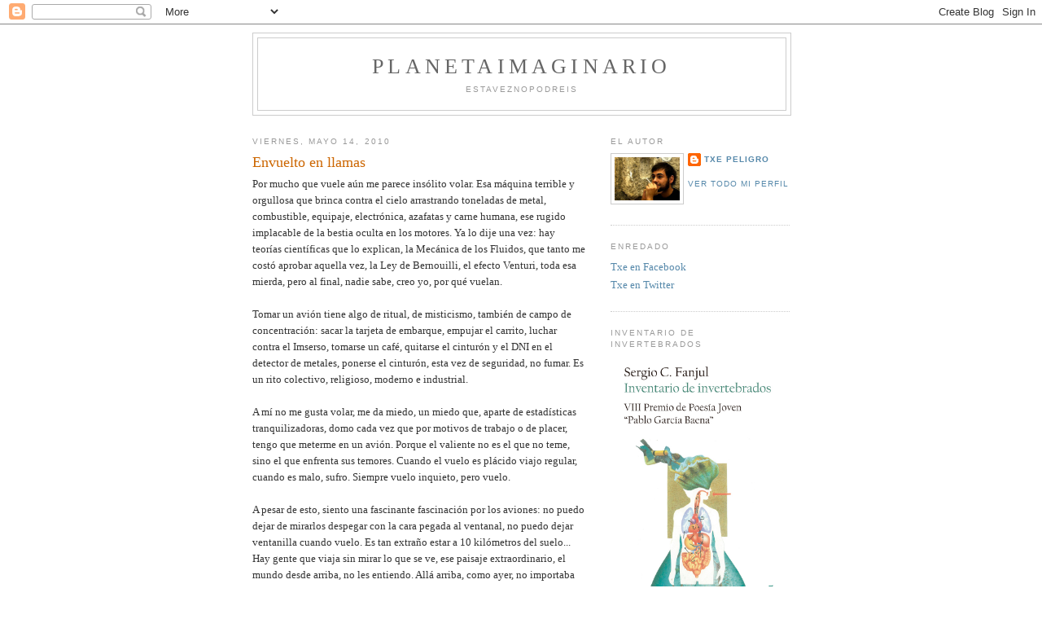

--- FILE ---
content_type: text/html; charset=UTF-8
request_url: https://planetaimaginario.blogspot.com/2010/05/envuelto-en-llamas.html?showComment=1274521927609
body_size: 16575
content:
<!DOCTYPE html>
<html dir='ltr' xmlns='http://www.w3.org/1999/xhtml' xmlns:b='http://www.google.com/2005/gml/b' xmlns:data='http://www.google.com/2005/gml/data' xmlns:expr='http://www.google.com/2005/gml/expr'>
<head>
<link href='https://www.blogger.com/static/v1/widgets/2944754296-widget_css_bundle.css' rel='stylesheet' type='text/css'/>
<meta content='text/html; charset=UTF-8' http-equiv='Content-Type'/>
<meta content='blogger' name='generator'/>
<link href='https://planetaimaginario.blogspot.com/favicon.ico' rel='icon' type='image/x-icon'/>
<link href='http://planetaimaginario.blogspot.com/2010/05/envuelto-en-llamas.html' rel='canonical'/>
<link rel="alternate" type="application/atom+xml" title="PlanetaImaginario - Atom" href="https://planetaimaginario.blogspot.com/feeds/posts/default" />
<link rel="alternate" type="application/rss+xml" title="PlanetaImaginario - RSS" href="https://planetaimaginario.blogspot.com/feeds/posts/default?alt=rss" />
<link rel="service.post" type="application/atom+xml" title="PlanetaImaginario - Atom" href="https://draft.blogger.com/feeds/10077759/posts/default" />

<link rel="alternate" type="application/atom+xml" title="PlanetaImaginario - Atom" href="https://planetaimaginario.blogspot.com/feeds/6031036833234853639/comments/default" />
<!--Can't find substitution for tag [blog.ieCssRetrofitLinks]-->
<meta content='http://planetaimaginario.blogspot.com/2010/05/envuelto-en-llamas.html' property='og:url'/>
<meta content='Envuelto en llamas' property='og:title'/>
<meta content='Por mucho que vuele aún me parece insólito volar. Esa máquina terrible y orgullosa que brinca contra el cielo arrastrando toneladas de metal...' property='og:description'/>
<title>PlanetaImaginario: Envuelto en llamas</title>
<style id='page-skin-1' type='text/css'><!--
/*
-----------------------------------------------
Blogger Template Style
Name:     Minima
Date:     26 Feb 2004
Updated by: Blogger Team
----------------------------------------------- */
/* Use this with templates/template-twocol.html */
body {
background:#ffffff;
margin:0;
color:#333333;
font:x-small Georgia Serif;
font-size/* */:/**/small;
font-size: /**/small;
text-align: center;
}
a:link {
color:#5588aa;
text-decoration:none;
}
a:visited {
color:#999999;
text-decoration:none;
}
a:hover {
color:#cc6600;
text-decoration:underline;
}
a img {
border-width:0;
}
/* Header
-----------------------------------------------
*/
#header-wrapper {
width:660px;
margin:0 auto 10px;
border:1px solid #cccccc;
}
#header-inner {
background-position: center;
margin-left: auto;
margin-right: auto;
}
#header {
margin: 5px;
border: 1px solid #cccccc;
text-align: center;
color:#666666;
}
#header h1 {
margin:5px 5px 0;
padding:15px 20px .25em;
line-height:1.2em;
text-transform:uppercase;
letter-spacing:.2em;
font: normal normal 200% Georgia, Serif;
}
#header a {
color:#666666;
text-decoration:none;
}
#header a:hover {
color:#666666;
}
#header .description {
margin:0 5px 5px;
padding:0 20px 15px;
max-width:700px;
text-transform:uppercase;
letter-spacing:.2em;
line-height: 1.4em;
font: normal normal 78% 'Trebuchet MS', Trebuchet, Arial, Verdana, Sans-serif;
color: #999999;
}
#header img {
margin-left: auto;
margin-right: auto;
}
/* Outer-Wrapper
----------------------------------------------- */
#outer-wrapper {
width: 660px;
margin:0 auto;
padding:10px;
text-align:left;
font: normal normal 100% Georgia, Serif;
}
#main-wrapper {
width: 410px;
float: left;
word-wrap: break-word; /* fix for long text breaking sidebar float in IE */
overflow: hidden;     /* fix for long non-text content breaking IE sidebar float */
}
#sidebar-wrapper {
width: 220px;
float: right;
word-wrap: break-word; /* fix for long text breaking sidebar float in IE */
overflow: hidden;      /* fix for long non-text content breaking IE sidebar float */
}
/* Headings
----------------------------------------------- */
h2 {
margin:1.5em 0 .75em;
font:normal normal 78% 'Trebuchet MS',Trebuchet,Arial,Verdana,Sans-serif;
line-height: 1.4em;
text-transform:uppercase;
letter-spacing:.2em;
color:#999999;
}
/* Posts
-----------------------------------------------
*/
h2.date-header {
margin:1.5em 0 .5em;
}
.post {
margin:.5em 0 1.5em;
border-bottom:1px dotted #cccccc;
padding-bottom:1.5em;
}
.post h3 {
margin:.25em 0 0;
padding:0 0 4px;
font-size:140%;
font-weight:normal;
line-height:1.4em;
color:#cc6600;
}
.post h3 a, .post h3 a:visited, .post h3 strong {
display:block;
text-decoration:none;
color:#cc6600;
font-weight:normal;
}
.post h3 strong, .post h3 a:hover {
color:#333333;
}
.post-body {
margin:0 0 .75em;
line-height:1.6em;
}
.post-body blockquote {
line-height:1.3em;
}
.post-footer {
margin: .75em 0;
color:#999999;
text-transform:uppercase;
letter-spacing:.1em;
font: normal normal 78% 'Trebuchet MS', Trebuchet, Arial, Verdana, Sans-serif;
line-height: 1.4em;
}
.comment-link {
margin-left:.6em;
}
.post img, table.tr-caption-container {
padding:4px;
border:1px solid #cccccc;
}
.tr-caption-container img {
border: none;
padding: 0;
}
.post blockquote {
margin:1em 20px;
}
.post blockquote p {
margin:.75em 0;
}
/* Comments
----------------------------------------------- */
#comments h4 {
margin:1em 0;
font-weight: bold;
line-height: 1.4em;
text-transform:uppercase;
letter-spacing:.2em;
color: #999999;
}
#comments-block {
margin:1em 0 1.5em;
line-height:1.6em;
}
#comments-block .comment-author {
margin:.5em 0;
}
#comments-block .comment-body {
margin:.25em 0 0;
}
#comments-block .comment-footer {
margin:-.25em 0 2em;
line-height: 1.4em;
text-transform:uppercase;
letter-spacing:.1em;
}
#comments-block .comment-body p {
margin:0 0 .75em;
}
.deleted-comment {
font-style:italic;
color:gray;
}
#blog-pager-newer-link {
float: left;
}
#blog-pager-older-link {
float: right;
}
#blog-pager {
text-align: center;
}
.feed-links {
clear: both;
line-height: 2.5em;
}
/* Sidebar Content
----------------------------------------------- */
.sidebar {
color: #666666;
line-height: 1.5em;
}
.sidebar ul {
list-style:none;
margin:0 0 0;
padding:0 0 0;
}
.sidebar li {
margin:0;
padding-top:0;
padding-right:0;
padding-bottom:.25em;
padding-left:15px;
text-indent:-15px;
line-height:1.5em;
}
.sidebar .widget, .main .widget {
border-bottom:1px dotted #cccccc;
margin:0 0 1.5em;
padding:0 0 1.5em;
}
.main .Blog {
border-bottom-width: 0;
}
/* Profile
----------------------------------------------- */
.profile-img {
float: left;
margin-top: 0;
margin-right: 5px;
margin-bottom: 5px;
margin-left: 0;
padding: 4px;
border: 1px solid #cccccc;
}
.profile-data {
margin:0;
text-transform:uppercase;
letter-spacing:.1em;
font: normal normal 78% 'Trebuchet MS', Trebuchet, Arial, Verdana, Sans-serif;
color: #999999;
font-weight: bold;
line-height: 1.6em;
}
.profile-datablock {
margin:.5em 0 .5em;
}
.profile-textblock {
margin: 0.5em 0;
line-height: 1.6em;
}
.profile-link {
font: normal normal 78% 'Trebuchet MS', Trebuchet, Arial, Verdana, Sans-serif;
text-transform: uppercase;
letter-spacing: .1em;
}
/* Footer
----------------------------------------------- */
#footer {
width:660px;
clear:both;
margin:0 auto;
padding-top:15px;
line-height: 1.6em;
text-transform:uppercase;
letter-spacing:.1em;
text-align: center;
}

--></style>
<link href='https://draft.blogger.com/dyn-css/authorization.css?targetBlogID=10077759&amp;zx=5bd27855-9b7d-4dd1-a894-af08dc4bd5d5' media='none' onload='if(media!=&#39;all&#39;)media=&#39;all&#39;' rel='stylesheet'/><noscript><link href='https://draft.blogger.com/dyn-css/authorization.css?targetBlogID=10077759&amp;zx=5bd27855-9b7d-4dd1-a894-af08dc4bd5d5' rel='stylesheet'/></noscript>
<meta name='google-adsense-platform-account' content='ca-host-pub-1556223355139109'/>
<meta name='google-adsense-platform-domain' content='blogspot.com'/>

<!-- data-ad-client=ca-pub-0796392636197332 -->

</head>
<body>
<div class='navbar section' id='navbar'><div class='widget Navbar' data-version='1' id='Navbar1'><script type="text/javascript">
    function setAttributeOnload(object, attribute, val) {
      if(window.addEventListener) {
        window.addEventListener('load',
          function(){ object[attribute] = val; }, false);
      } else {
        window.attachEvent('onload', function(){ object[attribute] = val; });
      }
    }
  </script>
<div id="navbar-iframe-container"></div>
<script type="text/javascript" src="https://apis.google.com/js/platform.js"></script>
<script type="text/javascript">
      gapi.load("gapi.iframes:gapi.iframes.style.bubble", function() {
        if (gapi.iframes && gapi.iframes.getContext) {
          gapi.iframes.getContext().openChild({
              url: 'https://draft.blogger.com/navbar/10077759?po\x3d6031036833234853639\x26origin\x3dhttps://planetaimaginario.blogspot.com',
              where: document.getElementById("navbar-iframe-container"),
              id: "navbar-iframe"
          });
        }
      });
    </script><script type="text/javascript">
(function() {
var script = document.createElement('script');
script.type = 'text/javascript';
script.src = '//pagead2.googlesyndication.com/pagead/js/google_top_exp.js';
var head = document.getElementsByTagName('head')[0];
if (head) {
head.appendChild(script);
}})();
</script>
</div></div>
<div id='outer-wrapper'><div id='wrap2'>
<!-- skip links for text browsers -->
<span id='skiplinks' style='display:none;'>
<a href='#main'>skip to main </a> |
      <a href='#sidebar'>skip to sidebar</a>
</span>
<div id='header-wrapper'>
<div class='header section' id='header'><div class='widget Header' data-version='1' id='Header1'>
<div id='header-inner'>
<div class='titlewrapper'>
<h1 class='title'>
<a href='https://planetaimaginario.blogspot.com/'>
PlanetaImaginario
</a>
</h1>
</div>
<div class='descriptionwrapper'>
<p class='description'><span>estaveznopodreis</span></p>
</div>
</div>
</div></div>
</div>
<div id='content-wrapper'>
<div id='crosscol-wrapper' style='text-align:center'>
<div class='crosscol no-items section' id='crosscol'></div>
</div>
<div id='main-wrapper'>
<div class='main section' id='main'><div class='widget Blog' data-version='1' id='Blog1'>
<div class='blog-posts hfeed'>

          <div class="date-outer">
        
<h2 class='date-header'><span>viernes, mayo 14, 2010</span></h2>

          <div class="date-posts">
        
<div class='post-outer'>
<div class='post hentry uncustomized-post-template' itemprop='blogPost' itemscope='itemscope' itemtype='http://schema.org/BlogPosting'>
<meta content='10077759' itemprop='blogId'/>
<meta content='6031036833234853639' itemprop='postId'/>
<a name='6031036833234853639'></a>
<h3 class='post-title entry-title' itemprop='name'>
Envuelto en llamas
</h3>
<div class='post-header'>
<div class='post-header-line-1'></div>
</div>
<div class='post-body entry-content' id='post-body-6031036833234853639' itemprop='description articleBody'>
Por mucho que vuele aún me parece insólito volar. Esa máquina terrible y orgullosa que brinca contra el cielo arrastrando toneladas de metal, combustible, equipaje, electrónica, azafatas y carne humana, ese rugido implacable de la bestia oculta en los motores. Ya lo dije una vez: hay teorías científicas que lo explican, la Mecánica de los Fluidos, que tanto me costó aprobar aquella vez, la Ley de Bernouilli, el efecto Venturi, toda esa mierda, pero al final, nadie sabe, creo yo, por qué vuelan.<br /><br />Tomar un avión tiene algo de ritual, de misticismo, también de campo de concentración: sacar la tarjeta de embarque, empujar el carrito, luchar contra el Imserso, tomarse un café, quitarse el cinturón y el DNI en el detector de metales, ponerse el cinturón, esta vez de seguridad, no fumar. Es un rito colectivo, religioso, moderno e industrial.<br /><br />A mí no me gusta volar, me da miedo, un miedo que, aparte de estadísticas tranquilizadoras, domo cada vez que por motivos de trabajo o de placer, tengo que meterme en un avión. Porque el valiente no es el que no teme, sino el que enfrenta sus temores. Cuando el vuelo es plácido viajo regular, cuando es malo, sufro. Siempre vuelo inquieto, pero vuelo.<br /><br />A pesar de esto, siento una fascinante fascinación por los aviones: no puedo dejar de mirarlos despegar con la cara pegada al ventanal, no puedo dejar ventanilla cuando vuelo. Es tan extraño estar a 10 kilómetros del suelo... Hay gente que viaja sin mirar lo que se ve, ese paisaje extraordinario, el mundo desde arriba, no les entiendo. Allá arriba, como ayer, no importaba nada, ni siquiera el tijeretazo de ZP, todo se sumía en un silencio extraño ante la extrañeza de que el mundo es mundo, de que sea como es, de que existan mantas de nubes, y planetas, y rayos de sol saliendo del horizonte a ultima hora, el rayo verde. Anoche, volviendo de hacer el reportaje, vi en la oscuridad de medianoche Avilés, Gijón y Oviedo todos juntos e iluminados, la línea de la costa hecha de luz, comprobando que los  mapas son verdad, que son como nos cuentan, y eso solo se comprueba desde arriba, muy arriba.<br /><br />Y si el avión, como siempre temo, se cae, qué forma tan hermosa de morir, cayendo desde el cielo, envuelto en llamas.
<div style='clear: both;'></div>
</div>
<div class='post-footer'>
<div class='post-footer-line post-footer-line-1'>
<span class='post-author vcard'>
Publicado por
<span class='fn' itemprop='author' itemscope='itemscope' itemtype='http://schema.org/Person'>
<meta content='https://draft.blogger.com/profile/16746548628474012895' itemprop='url'/>
<a class='g-profile' href='https://draft.blogger.com/profile/16746548628474012895' rel='author' title='author profile'>
<span itemprop='name'>Txe Peligro</span>
</a>
</span>
</span>
<span class='post-timestamp'>
en
<meta content='http://planetaimaginario.blogspot.com/2010/05/envuelto-en-llamas.html' itemprop='url'/>
<a class='timestamp-link' href='https://planetaimaginario.blogspot.com/2010/05/envuelto-en-llamas.html' rel='bookmark' title='permanent link'><abbr class='published' itemprop='datePublished' title='2010-05-14T19:50:00+02:00'>19:50</abbr></a>
</span>
<span class='post-comment-link'>
</span>
<span class='post-icons'>
<span class='item-action'>
<a href='https://draft.blogger.com/email-post/10077759/6031036833234853639' title='Enviar entrada por correo electrónico'>
<img alt='' class='icon-action' height='13' src='https://resources.blogblog.com/img/icon18_email.gif' width='18'/>
</a>
</span>
<span class='item-control blog-admin pid-1056212976'>
<a href='https://draft.blogger.com/post-edit.g?blogID=10077759&postID=6031036833234853639&from=pencil' title='Editar entrada'>
<img alt='' class='icon-action' height='18' src='https://resources.blogblog.com/img/icon18_edit_allbkg.gif' width='18'/>
</a>
</span>
</span>
<div class='post-share-buttons goog-inline-block'>
<a class='goog-inline-block share-button sb-email' href='https://draft.blogger.com/share-post.g?blogID=10077759&postID=6031036833234853639&target=email' target='_blank' title='Enviar por correo electrónico'><span class='share-button-link-text'>Enviar por correo electrónico</span></a><a class='goog-inline-block share-button sb-blog' href='https://draft.blogger.com/share-post.g?blogID=10077759&postID=6031036833234853639&target=blog' onclick='window.open(this.href, "_blank", "height=270,width=475"); return false;' target='_blank' title='Escribe un blog'><span class='share-button-link-text'>Escribe un blog</span></a><a class='goog-inline-block share-button sb-twitter' href='https://draft.blogger.com/share-post.g?blogID=10077759&postID=6031036833234853639&target=twitter' target='_blank' title='Compartir en X'><span class='share-button-link-text'>Compartir en X</span></a><a class='goog-inline-block share-button sb-facebook' href='https://draft.blogger.com/share-post.g?blogID=10077759&postID=6031036833234853639&target=facebook' onclick='window.open(this.href, "_blank", "height=430,width=640"); return false;' target='_blank' title='Compartir con Facebook'><span class='share-button-link-text'>Compartir con Facebook</span></a><a class='goog-inline-block share-button sb-pinterest' href='https://draft.blogger.com/share-post.g?blogID=10077759&postID=6031036833234853639&target=pinterest' target='_blank' title='Compartir en Pinterest'><span class='share-button-link-text'>Compartir en Pinterest</span></a>
</div>
</div>
<div class='post-footer-line post-footer-line-2'>
<span class='post-labels'>
</span>
</div>
<div class='post-footer-line post-footer-line-3'>
<span class='post-location'>
</span>
</div>
</div>
</div>
<div class='comments' id='comments'>
<a name='comments'></a>
<h4>21 comentarios:</h4>
<div id='Blog1_comments-block-wrapper'>
<dl class='avatar-comment-indent' id='comments-block'>
<dt class='comment-author ' id='c293010263710289510'>
<a name='c293010263710289510'></a>
<div class="avatar-image-container vcard"><span dir="ltr"><a href="https://draft.blogger.com/profile/10842863587937372707" target="" rel="nofollow" onclick="" class="avatar-hovercard" id="av-293010263710289510-10842863587937372707"><img src="https://resources.blogblog.com/img/blank.gif" width="35" height="35" class="delayLoad" style="display: none;" longdesc="//blogger.googleusercontent.com/img/b/R29vZ2xl/AVvXsEiVAGhyRDnZbGv1nntSq_5iFheWiF1Nd0fg6unGhvf7Mg-yRILLzujjCjJ0J6Gz5fh5R8McVyI5mfBxvNUkZMvTe3Dni62FSna4p0L3Wm8REz2Iqdpsh62icBBITEC_Ag/s45-c/eva.JPG" alt="" title="Eva Bntz">

<noscript><img src="//blogger.googleusercontent.com/img/b/R29vZ2xl/AVvXsEiVAGhyRDnZbGv1nntSq_5iFheWiF1Nd0fg6unGhvf7Mg-yRILLzujjCjJ0J6Gz5fh5R8McVyI5mfBxvNUkZMvTe3Dni62FSna4p0L3Wm8REz2Iqdpsh62icBBITEC_Ag/s45-c/eva.JPG" width="35" height="35" class="photo" alt=""></noscript></a></span></div>
<a href='https://draft.blogger.com/profile/10842863587937372707' rel='nofollow'>Eva Bntz</a>
dijo...
</dt>
<dd class='comment-body' id='Blog1_cmt-293010263710289510'>
<p>
morir nunca es hermoso
</p>
</dd>
<dd class='comment-footer'>
<span class='comment-timestamp'>
<a href='https://planetaimaginario.blogspot.com/2010/05/envuelto-en-llamas.html?showComment=1273864075492#c293010263710289510' title='comment permalink'>
9:07 p.&#8239;m.
</a>
<span class='item-control blog-admin pid-1824817768'>
<a class='comment-delete' href='https://draft.blogger.com/comment/delete/10077759/293010263710289510' title='Eliminar comentario'>
<img src='https://resources.blogblog.com/img/icon_delete13.gif'/>
</a>
</span>
</span>
</dd>
<dt class='comment-author ' id='c3561955255717071255'>
<a name='c3561955255717071255'></a>
<div class="avatar-image-container vcard"><span dir="ltr"><a href="https://draft.blogger.com/profile/03735003889287986781" target="" rel="nofollow" onclick="" class="avatar-hovercard" id="av-3561955255717071255-03735003889287986781"><img src="https://resources.blogblog.com/img/blank.gif" width="35" height="35" class="delayLoad" style="display: none;" longdesc="//blogger.googleusercontent.com/img/b/R29vZ2xl/AVvXsEhWt6EwAU83P20omzDLEqJw1r9ksqcbm1QoTShkuSNaselPgP5L0_g_izHW4RTi62gfIVETonAIxLkqfapBDpxl1Pl2WCvhNURHGswDXqJ1jnT7DN1x9AQL9nHSa6zn9w/s45-c/*" alt="" title="Lalaith">

<noscript><img src="//blogger.googleusercontent.com/img/b/R29vZ2xl/AVvXsEhWt6EwAU83P20omzDLEqJw1r9ksqcbm1QoTShkuSNaselPgP5L0_g_izHW4RTi62gfIVETonAIxLkqfapBDpxl1Pl2WCvhNURHGswDXqJ1jnT7DN1x9AQL9nHSa6zn9w/s45-c/*" width="35" height="35" class="photo" alt=""></noscript></a></span></div>
<a href='https://draft.blogger.com/profile/03735003889287986781' rel='nofollow'>Lalaith</a>
dijo...
</dt>
<dd class='comment-body' id='Blog1_cmt-3561955255717071255'>
<p>
Me identifico al 100% con todo lo que has escrito. Cuanto más vuelo, más miedo me da, pero no por ello dejaré de volar. Siempre mirando por la ventanilla, admirando todo lo que hay al otro lado. Siempre con cierta tensión por si pasa lo peor. Siempre con alivio cuando descubro que no ha pasado. Es rara, esa mezcla de entusiasmo y terror...
</p>
</dd>
<dd class='comment-footer'>
<span class='comment-timestamp'>
<a href='https://planetaimaginario.blogspot.com/2010/05/envuelto-en-llamas.html?showComment=1273864539938#c3561955255717071255' title='comment permalink'>
9:15 p.&#8239;m.
</a>
<span class='item-control blog-admin pid-1197269034'>
<a class='comment-delete' href='https://draft.blogger.com/comment/delete/10077759/3561955255717071255' title='Eliminar comentario'>
<img src='https://resources.blogblog.com/img/icon_delete13.gif'/>
</a>
</span>
</span>
</dd>
<dt class='comment-author ' id='c4318763395894365496'>
<a name='c4318763395894365496'></a>
<div class="avatar-image-container avatar-stock"><span dir="ltr"><img src="//resources.blogblog.com/img/blank.gif" width="35" height="35" alt="" title="Neop">

</span></div>
Neop
dijo...
</dt>
<dd class='comment-body' id='Blog1_cmt-4318763395894365496'>
<p>
Si hay que morir (yo no), al menos tener una muerte poética, como la de Ícaro.
</p>
</dd>
<dd class='comment-footer'>
<span class='comment-timestamp'>
<a href='https://planetaimaginario.blogspot.com/2010/05/envuelto-en-llamas.html?showComment=1273877333311#c4318763395894365496' title='comment permalink'>
12:48 a.&#8239;m.
</a>
<span class='item-control blog-admin pid-1910639191'>
<a class='comment-delete' href='https://draft.blogger.com/comment/delete/10077759/4318763395894365496' title='Eliminar comentario'>
<img src='https://resources.blogblog.com/img/icon_delete13.gif'/>
</a>
</span>
</span>
</dd>
<dt class='comment-author ' id='c6315355205965342286'>
<a name='c6315355205965342286'></a>
<div class="avatar-image-container vcard"><span dir="ltr"><a href="https://draft.blogger.com/profile/15855958260663880821" target="" rel="nofollow" onclick="" class="avatar-hovercard" id="av-6315355205965342286-15855958260663880821"><img src="https://resources.blogblog.com/img/blank.gif" width="35" height="35" class="delayLoad" style="display: none;" longdesc="//blogger.googleusercontent.com/img/b/R29vZ2xl/AVvXsEilbfWq9NWLt_HIoOJkbghrtYhTCQzH7eMJKRc9hsti0wu9g-PR6fLSlhUwBK6qNbPd0JEK82EoE4tgm-4LxtPaw19T55xQLv9kk09kN16KvsMsokkhB9FejQflrM3RuA/s45-c/Imagen+025.jpg" alt="" title=".">

<noscript><img src="//blogger.googleusercontent.com/img/b/R29vZ2xl/AVvXsEilbfWq9NWLt_HIoOJkbghrtYhTCQzH7eMJKRc9hsti0wu9g-PR6fLSlhUwBK6qNbPd0JEK82EoE4tgm-4LxtPaw19T55xQLv9kk09kN16KvsMsokkhB9FejQflrM3RuA/s45-c/Imagen+025.jpg" width="35" height="35" class="photo" alt=""></noscript></a></span></div>
<a href='https://draft.blogger.com/profile/15855958260663880821' rel='nofollow'>.</a>
dijo...
</dt>
<dd class='comment-body' id='Blog1_cmt-6315355205965342286'>
<p>
Me encantó, como de costumbre.<br /><br />:)
</p>
</dd>
<dd class='comment-footer'>
<span class='comment-timestamp'>
<a href='https://planetaimaginario.blogspot.com/2010/05/envuelto-en-llamas.html?showComment=1273879395434#c6315355205965342286' title='comment permalink'>
1:23 a.&#8239;m.
</a>
<span class='item-control blog-admin pid-2077724151'>
<a class='comment-delete' href='https://draft.blogger.com/comment/delete/10077759/6315355205965342286' title='Eliminar comentario'>
<img src='https://resources.blogblog.com/img/icon_delete13.gif'/>
</a>
</span>
</span>
</dd>
<dt class='comment-author ' id='c6185711080533768304'>
<a name='c6185711080533768304'></a>
<div class="avatar-image-container vcard"><span dir="ltr"><a href="https://draft.blogger.com/profile/10519136525476639585" target="" rel="nofollow" onclick="" class="avatar-hovercard" id="av-6185711080533768304-10519136525476639585"><img src="https://resources.blogblog.com/img/blank.gif" width="35" height="35" class="delayLoad" style="display: none;" longdesc="//blogger.googleusercontent.com/img/b/R29vZ2xl/AVvXsEhikIaBJoE5iNp69p6kRRFeK2A2L-BZVufNlRK7mEassZgjCkzhWhx_SXCIsMa2TyvccFFdOLkS2zvZhUhR7tXpAl0GxbLL4bnAFu3v2HbxfXW2CHE-yYrfiWiwLpM5ecE/s45-c/RMFallLeaves_FC_FS_7x10.jpg.jpg" alt="" title="mis largos pies">

<noscript><img src="//blogger.googleusercontent.com/img/b/R29vZ2xl/AVvXsEhikIaBJoE5iNp69p6kRRFeK2A2L-BZVufNlRK7mEassZgjCkzhWhx_SXCIsMa2TyvccFFdOLkS2zvZhUhR7tXpAl0GxbLL4bnAFu3v2HbxfXW2CHE-yYrfiWiwLpM5ecE/s45-c/RMFallLeaves_FC_FS_7x10.jpg.jpg" width="35" height="35" class="photo" alt=""></noscript></a></span></div>
<a href='https://draft.blogger.com/profile/10519136525476639585' rel='nofollow'>mis largos pies</a>
dijo...
</dt>
<dd class='comment-body' id='Blog1_cmt-6185711080533768304'>
<p>
Yo ya no creo en las muertes bonitas, siempre son desgarradoras. Pero leerte es un placer.
</p>
</dd>
<dd class='comment-footer'>
<span class='comment-timestamp'>
<a href='https://planetaimaginario.blogspot.com/2010/05/envuelto-en-llamas.html?showComment=1273920634469#c6185711080533768304' title='comment permalink'>
12:50 p.&#8239;m.
</a>
<span class='item-control blog-admin pid-47779114'>
<a class='comment-delete' href='https://draft.blogger.com/comment/delete/10077759/6185711080533768304' title='Eliminar comentario'>
<img src='https://resources.blogblog.com/img/icon_delete13.gif'/>
</a>
</span>
</span>
</dd>
<dt class='comment-author blog-author' id='c4614325396945983616'>
<a name='c4614325396945983616'></a>
<div class="avatar-image-container vcard"><span dir="ltr"><a href="https://draft.blogger.com/profile/16746548628474012895" target="" rel="nofollow" onclick="" class="avatar-hovercard" id="av-4614325396945983616-16746548628474012895"><img src="https://resources.blogblog.com/img/blank.gif" width="35" height="35" class="delayLoad" style="display: none;" longdesc="//blogger.googleusercontent.com/img/b/R29vZ2xl/AVvXsEjeLodFh0BGH27ttjhUGjjgy_xIY0OEDpoZby3PvnZ4MgY7o2trj-tAyHXUw9HxSWdADnt3QhVIa1L5axtOQHw2NwB0S74euH9GNS8tY6W_c3ZXMJor8VjDf-lNPd6N0d4/s45-c/1.jpg" alt="" title="Txe Peligro">

<noscript><img src="//blogger.googleusercontent.com/img/b/R29vZ2xl/AVvXsEjeLodFh0BGH27ttjhUGjjgy_xIY0OEDpoZby3PvnZ4MgY7o2trj-tAyHXUw9HxSWdADnt3QhVIa1L5axtOQHw2NwB0S74euH9GNS8tY6W_c3ZXMJor8VjDf-lNPd6N0d4/s45-c/1.jpg" width="35" height="35" class="photo" alt=""></noscript></a></span></div>
<a href='https://draft.blogger.com/profile/16746548628474012895' rel='nofollow'>Txe Peligro</a>
dijo...
</dt>
<dd class='comment-body' id='Blog1_cmt-4614325396945983616'>
<p>
sí que hay formas hermosas de morir, me cago en diez. Hay una épica y una poética en la muerte, cojón.
</p>
</dd>
<dd class='comment-footer'>
<span class='comment-timestamp'>
<a href='https://planetaimaginario.blogspot.com/2010/05/envuelto-en-llamas.html?showComment=1273924400445#c4614325396945983616' title='comment permalink'>
1:53 p.&#8239;m.
</a>
<span class='item-control blog-admin pid-1056212976'>
<a class='comment-delete' href='https://draft.blogger.com/comment/delete/10077759/4614325396945983616' title='Eliminar comentario'>
<img src='https://resources.blogblog.com/img/icon_delete13.gif'/>
</a>
</span>
</span>
</dd>
<dt class='comment-author ' id='c5068934616801125639'>
<a name='c5068934616801125639'></a>
<div class="avatar-image-container avatar-stock"><span dir="ltr"><a href="https://draft.blogger.com/profile/08421388784787143347" target="" rel="nofollow" onclick="" class="avatar-hovercard" id="av-5068934616801125639-08421388784787143347"><img src="//www.blogger.com/img/blogger_logo_round_35.png" width="35" height="35" alt="" title="Absurdo Rutinario">

</a></span></div>
<a href='https://draft.blogger.com/profile/08421388784787143347' rel='nofollow'>Absurdo Rutinario</a>
dijo...
</dt>
<dd class='comment-body' id='Blog1_cmt-5068934616801125639'>
<p>
Teleoperador: &#191;Ventanilla?<br /><br />Usuario: &#161;Pues claro! &#191;acaso sabe usted de una opción mejor?<br /><br />Teleoperador: Cabina <br /><br />Usuario: ya, pero para eso hay que estudiar algo &#191;no?.
</p>
</dd>
<dd class='comment-footer'>
<span class='comment-timestamp'>
<a href='https://planetaimaginario.blogspot.com/2010/05/envuelto-en-llamas.html?showComment=1273930547585#c5068934616801125639' title='comment permalink'>
3:35 p.&#8239;m.
</a>
<span class='item-control blog-admin pid-864481835'>
<a class='comment-delete' href='https://draft.blogger.com/comment/delete/10077759/5068934616801125639' title='Eliminar comentario'>
<img src='https://resources.blogblog.com/img/icon_delete13.gif'/>
</a>
</span>
</span>
</dd>
<dt class='comment-author ' id='c6351748265053476029'>
<a name='c6351748265053476029'></a>
<div class="avatar-image-container avatar-stock"><span dir="ltr"><img src="//resources.blogblog.com/img/blank.gif" width="35" height="35" alt="" title="An&oacute;nimo">

</span></div>
Anónimo
dijo...
</dt>
<dd class='comment-body' id='Blog1_cmt-6351748265053476029'>
<p>
Siempre gratificante un aeropuerto o estación o muelle por ser el punto donde se unen, se separan, cientos de vidas y experiencias potenciando nuestra imaginación...<br /><br />Un fuerte abrazo desde el Otro Lado.
</p>
</dd>
<dd class='comment-footer'>
<span class='comment-timestamp'>
<a href='https://planetaimaginario.blogspot.com/2010/05/envuelto-en-llamas.html?showComment=1273931322487#c6351748265053476029' title='comment permalink'>
3:48 p.&#8239;m.
</a>
<span class='item-control blog-admin pid-1910639191'>
<a class='comment-delete' href='https://draft.blogger.com/comment/delete/10077759/6351748265053476029' title='Eliminar comentario'>
<img src='https://resources.blogblog.com/img/icon_delete13.gif'/>
</a>
</span>
</span>
</dd>
<dt class='comment-author blog-author' id='c4471348114571827699'>
<a name='c4471348114571827699'></a>
<div class="avatar-image-container vcard"><span dir="ltr"><a href="https://draft.blogger.com/profile/16746548628474012895" target="" rel="nofollow" onclick="" class="avatar-hovercard" id="av-4471348114571827699-16746548628474012895"><img src="https://resources.blogblog.com/img/blank.gif" width="35" height="35" class="delayLoad" style="display: none;" longdesc="//blogger.googleusercontent.com/img/b/R29vZ2xl/AVvXsEjeLodFh0BGH27ttjhUGjjgy_xIY0OEDpoZby3PvnZ4MgY7o2trj-tAyHXUw9HxSWdADnt3QhVIa1L5axtOQHw2NwB0S74euH9GNS8tY6W_c3ZXMJor8VjDf-lNPd6N0d4/s45-c/1.jpg" alt="" title="Txe Peligro">

<noscript><img src="//blogger.googleusercontent.com/img/b/R29vZ2xl/AVvXsEjeLodFh0BGH27ttjhUGjjgy_xIY0OEDpoZby3PvnZ4MgY7o2trj-tAyHXUw9HxSWdADnt3QhVIa1L5axtOQHw2NwB0S74euH9GNS8tY6W_c3ZXMJor8VjDf-lNPd6N0d4/s45-c/1.jpg" width="35" height="35" class="photo" alt=""></noscript></a></span></div>
<a href='https://draft.blogger.com/profile/16746548628474012895' rel='nofollow'>Txe Peligro</a>
dijo...
</dt>
<dd class='comment-body' id='Blog1_cmt-4471348114571827699'>
<p>
hay gente que prefiere pasillo...
</p>
</dd>
<dd class='comment-footer'>
<span class='comment-timestamp'>
<a href='https://planetaimaginario.blogspot.com/2010/05/envuelto-en-llamas.html?showComment=1273943620324#c4471348114571827699' title='comment permalink'>
7:13 p.&#8239;m.
</a>
<span class='item-control blog-admin pid-1056212976'>
<a class='comment-delete' href='https://draft.blogger.com/comment/delete/10077759/4471348114571827699' title='Eliminar comentario'>
<img src='https://resources.blogblog.com/img/icon_delete13.gif'/>
</a>
</span>
</span>
</dd>
<dt class='comment-author ' id='c2710987274787686482'>
<a name='c2710987274787686482'></a>
<div class="avatar-image-container avatar-stock"><span dir="ltr"><a href="https://draft.blogger.com/profile/17134641795192824445" target="" rel="nofollow" onclick="" class="avatar-hovercard" id="av-2710987274787686482-17134641795192824445"><img src="//www.blogger.com/img/blogger_logo_round_35.png" width="35" height="35" alt="" title="Expediente X">

</a></span></div>
<a href='https://draft.blogger.com/profile/17134641795192824445' rel='nofollow'>Expediente X</a>
dijo...
</dt>
<dd class='comment-body' id='Blog1_cmt-2710987274787686482'>
<p>
En estos tiempos que corren,<br />casi volar es un privilegio,<br />al menos en Europa,<br />no lo digo por la crisis,<br />aunque el zapatazo o tijeretazo,<br />de ZP como continue, lo diré,<br />sino que tuvistes suerte, Txe,<br />que no te pilló la nube volcánica,<br />jeje!! &gt;_-
</p>
</dd>
<dd class='comment-footer'>
<span class='comment-timestamp'>
<a href='https://planetaimaginario.blogspot.com/2010/05/envuelto-en-llamas.html?showComment=1273954544879#c2710987274787686482' title='comment permalink'>
10:15 p.&#8239;m.
</a>
<span class='item-control blog-admin pid-1697295428'>
<a class='comment-delete' href='https://draft.blogger.com/comment/delete/10077759/2710987274787686482' title='Eliminar comentario'>
<img src='https://resources.blogblog.com/img/icon_delete13.gif'/>
</a>
</span>
</span>
</dd>
<dt class='comment-author ' id='c3254700927406217372'>
<a name='c3254700927406217372'></a>
<div class="avatar-image-container avatar-stock"><span dir="ltr"><img src="//resources.blogblog.com/img/blank.gif" width="35" height="35" alt="" title="An&oacute;nimo">

</span></div>
Anónimo
dijo...
</dt>
<dd class='comment-body' id='Blog1_cmt-3254700927406217372'>
<p>
http://www.poesi.as/og32001.htm
</p>
</dd>
<dd class='comment-footer'>
<span class='comment-timestamp'>
<a href='https://planetaimaginario.blogspot.com/2010/05/envuelto-en-llamas.html?showComment=1274032592351#c3254700927406217372' title='comment permalink'>
7:56 p.&#8239;m.
</a>
<span class='item-control blog-admin pid-1910639191'>
<a class='comment-delete' href='https://draft.blogger.com/comment/delete/10077759/3254700927406217372' title='Eliminar comentario'>
<img src='https://resources.blogblog.com/img/icon_delete13.gif'/>
</a>
</span>
</span>
</dd>
<dt class='comment-author ' id='c7813594904526869822'>
<a name='c7813594904526869822'></a>
<div class="avatar-image-container vcard"><span dir="ltr"><a href="https://draft.blogger.com/profile/09597615978311383605" target="" rel="nofollow" onclick="" class="avatar-hovercard" id="av-7813594904526869822-09597615978311383605"><img src="https://resources.blogblog.com/img/blank.gif" width="35" height="35" class="delayLoad" style="display: none;" longdesc="//blogger.googleusercontent.com/img/b/R29vZ2xl/AVvXsEj3w2ohwlKqniwNakd48ecr_jQDZ8gVPY3FI4hMiRuY4vvOV4nnRD3LAyjiOOXfM2GGvHfAiECC_8UtV_HZkX3NK4rCmp6CaJcu_X0xY4Xa-fT3IBsc_QFzSzHrcLE87A/s45-c/Propue6.jpg" alt="" title="vaderetrocordero">

<noscript><img src="//blogger.googleusercontent.com/img/b/R29vZ2xl/AVvXsEj3w2ohwlKqniwNakd48ecr_jQDZ8gVPY3FI4hMiRuY4vvOV4nnRD3LAyjiOOXfM2GGvHfAiECC_8UtV_HZkX3NK4rCmp6CaJcu_X0xY4Xa-fT3IBsc_QFzSzHrcLE87A/s45-c/Propue6.jpg" width="35" height="35" class="photo" alt=""></noscript></a></span></div>
<a href='https://draft.blogger.com/profile/09597615978311383605' rel='nofollow'>vaderetrocordero</a>
dijo...
</dt>
<dd class='comment-body' id='Blog1_cmt-7813594904526869822'>
<p>
Aún hay algo más fantástico que mirar por la ventanilla: Yo no puedo evitar hacer uso del inodoro en los aviones. Es la cúspide de la civilización, algo tan vulgar, tan terráqueo, instintivo y fisiológico como poner un muñeco y hacerlo a 10.000m de altura y cientos de Km/h. Estás cagando sobre el mundo, puro &quot;Ostras o Mortadela&quot; pero incluso más punk. Plantar un pinacho en un avión es el más extraño y morboso placer al alcance de casi cualquiera en occidente.
</p>
</dd>
<dd class='comment-footer'>
<span class='comment-timestamp'>
<a href='https://planetaimaginario.blogspot.com/2010/05/envuelto-en-llamas.html?showComment=1274077802681#c7813594904526869822' title='comment permalink'>
8:30 a.&#8239;m.
</a>
<span class='item-control blog-admin pid-1366514290'>
<a class='comment-delete' href='https://draft.blogger.com/comment/delete/10077759/7813594904526869822' title='Eliminar comentario'>
<img src='https://resources.blogblog.com/img/icon_delete13.gif'/>
</a>
</span>
</span>
</dd>
<dt class='comment-author ' id='c3680821835852340086'>
<a name='c3680821835852340086'></a>
<div class="avatar-image-container avatar-stock"><span dir="ltr"><a href="http://laespumadelosdias.wordpress.com" target="" rel="nofollow" onclick=""><img src="//resources.blogblog.com/img/blank.gif" width="35" height="35" alt="" title="C.">

</a></span></div>
<a href='http://laespumadelosdias.wordpress.com' rel='nofollow'>C.</a>
dijo...
</dt>
<dd class='comment-body' id='Blog1_cmt-3680821835852340086'>
<p>
yo es que soy muy de tren, por lo de la familia ligada a la renfe y tal. Lo de morir volando hombre, prefiero eso al río de lava o a que se me desplome el edificio encima en un terremoto (creo).
</p>
</dd>
<dd class='comment-footer'>
<span class='comment-timestamp'>
<a href='https://planetaimaginario.blogspot.com/2010/05/envuelto-en-llamas.html?showComment=1274092452892#c3680821835852340086' title='comment permalink'>
12:34 p.&#8239;m.
</a>
<span class='item-control blog-admin pid-1910639191'>
<a class='comment-delete' href='https://draft.blogger.com/comment/delete/10077759/3680821835852340086' title='Eliminar comentario'>
<img src='https://resources.blogblog.com/img/icon_delete13.gif'/>
</a>
</span>
</span>
</dd>
<dt class='comment-author ' id='c434931771104847267'>
<a name='c434931771104847267'></a>
<div class="avatar-image-container vcard"><span dir="ltr"><a href="https://draft.blogger.com/profile/10519136525476639585" target="" rel="nofollow" onclick="" class="avatar-hovercard" id="av-434931771104847267-10519136525476639585"><img src="https://resources.blogblog.com/img/blank.gif" width="35" height="35" class="delayLoad" style="display: none;" longdesc="//blogger.googleusercontent.com/img/b/R29vZ2xl/AVvXsEhikIaBJoE5iNp69p6kRRFeK2A2L-BZVufNlRK7mEassZgjCkzhWhx_SXCIsMa2TyvccFFdOLkS2zvZhUhR7tXpAl0GxbLL4bnAFu3v2HbxfXW2CHE-yYrfiWiwLpM5ecE/s45-c/RMFallLeaves_FC_FS_7x10.jpg.jpg" alt="" title="mis largos pies">

<noscript><img src="//blogger.googleusercontent.com/img/b/R29vZ2xl/AVvXsEhikIaBJoE5iNp69p6kRRFeK2A2L-BZVufNlRK7mEassZgjCkzhWhx_SXCIsMa2TyvccFFdOLkS2zvZhUhR7tXpAl0GxbLL4bnAFu3v2HbxfXW2CHE-yYrfiWiwLpM5ecE/s45-c/RMFallLeaves_FC_FS_7x10.jpg.jpg" width="35" height="35" class="photo" alt=""></noscript></a></span></div>
<a href='https://draft.blogger.com/profile/10519136525476639585' rel='nofollow'>mis largos pies</a>
dijo...
</dt>
<dd class='comment-body' id='Blog1_cmt-434931771104847267'>
<p>
ni de coña txe, ni de coña. Por ahí nopaso!
</p>
</dd>
<dd class='comment-footer'>
<span class='comment-timestamp'>
<a href='https://planetaimaginario.blogspot.com/2010/05/envuelto-en-llamas.html?showComment=1274099102462#c434931771104847267' title='comment permalink'>
2:25 p.&#8239;m.
</a>
<span class='item-control blog-admin pid-47779114'>
<a class='comment-delete' href='https://draft.blogger.com/comment/delete/10077759/434931771104847267' title='Eliminar comentario'>
<img src='https://resources.blogblog.com/img/icon_delete13.gif'/>
</a>
</span>
</span>
</dd>
<dt class='comment-author ' id='c4164571290840586717'>
<a name='c4164571290840586717'></a>
<div class="avatar-image-container vcard"><span dir="ltr"><a href="https://draft.blogger.com/profile/17291658008478389950" target="" rel="nofollow" onclick="" class="avatar-hovercard" id="av-4164571290840586717-17291658008478389950"><img src="https://resources.blogblog.com/img/blank.gif" width="35" height="35" class="delayLoad" style="display: none;" longdesc="//blogger.googleusercontent.com/img/b/R29vZ2xl/AVvXsEgm4nv0c0xamfNZV852ZGaQjsLcPVhF8DohhGbyFLheGhT0FxaUiq7hUD3FsWGVS7dxshoRkSHtcLYTSOXslnKzpsuY81Pg-UXt_BQ-v82LTa4vbNjOxQhQtKxmkbwQjFA/s45-c/little%2520kiwi.jpg" alt="" title="Sergio L&oacute;pez ">

<noscript><img src="//blogger.googleusercontent.com/img/b/R29vZ2xl/AVvXsEgm4nv0c0xamfNZV852ZGaQjsLcPVhF8DohhGbyFLheGhT0FxaUiq7hUD3FsWGVS7dxshoRkSHtcLYTSOXslnKzpsuY81Pg-UXt_BQ-v82LTa4vbNjOxQhQtKxmkbwQjFA/s45-c/little%2520kiwi.jpg" width="35" height="35" class="photo" alt=""></noscript></a></span></div>
<a href='https://draft.blogger.com/profile/17291658008478389950' rel='nofollow'>Sergio López </a>
dijo...
</dt>
<dd class='comment-body' id='Blog1_cmt-4164571290840586717'>
<p>
Hay muchas cosas en el mundo que no entiendo, que por más vueltas que les doy, no consigo hallarles lógica ninguna... y una de ellas es que haya gente que, pudiendo elegir, pida cogerse pasillo en lugar de ventanilla.
</p>
</dd>
<dd class='comment-footer'>
<span class='comment-timestamp'>
<a href='https://planetaimaginario.blogspot.com/2010/05/envuelto-en-llamas.html?showComment=1274343911449#c4164571290840586717' title='comment permalink'>
10:25 a.&#8239;m.
</a>
<span class='item-control blog-admin pid-1477811668'>
<a class='comment-delete' href='https://draft.blogger.com/comment/delete/10077759/4164571290840586717' title='Eliminar comentario'>
<img src='https://resources.blogblog.com/img/icon_delete13.gif'/>
</a>
</span>
</span>
</dd>
<dt class='comment-author ' id='c6126095554170887958'>
<a name='c6126095554170887958'></a>
<div class="avatar-image-container avatar-stock"><span dir="ltr"><a href="https://draft.blogger.com/profile/08421388784787143347" target="" rel="nofollow" onclick="" class="avatar-hovercard" id="av-6126095554170887958-08421388784787143347"><img src="//www.blogger.com/img/blogger_logo_round_35.png" width="35" height="35" alt="" title="Absurdo Rutinario">

</a></span></div>
<a href='https://draft.blogger.com/profile/08421388784787143347' rel='nofollow'>Absurdo Rutinario</a>
dijo...
</dt>
<dd class='comment-body' id='Blog1_cmt-6126095554170887958'>
<p>
&#191;Pasillo?<br />&#191;en serio?<br />Porque lo único bueno que tiene es echarle un ojo a las azafatas/os.
</p>
</dd>
<dd class='comment-footer'>
<span class='comment-timestamp'>
<a href='https://planetaimaginario.blogspot.com/2010/05/envuelto-en-llamas.html?showComment=1274440156110#c6126095554170887958' title='comment permalink'>
1:09 p.&#8239;m.
</a>
<span class='item-control blog-admin pid-864481835'>
<a class='comment-delete' href='https://draft.blogger.com/comment/delete/10077759/6126095554170887958' title='Eliminar comentario'>
<img src='https://resources.blogblog.com/img/icon_delete13.gif'/>
</a>
</span>
</span>
</dd>
<dt class='comment-author ' id='c2928352805837619744'>
<a name='c2928352805837619744'></a>
<div class="avatar-image-container vcard"><span dir="ltr"><a href="https://draft.blogger.com/profile/14735161269380684259" target="" rel="nofollow" onclick="" class="avatar-hovercard" id="av-2928352805837619744-14735161269380684259"><img src="https://resources.blogblog.com/img/blank.gif" width="35" height="35" class="delayLoad" style="display: none;" longdesc="//blogger.googleusercontent.com/img/b/R29vZ2xl/AVvXsEjuO4gufPGZ_fMhq7dRqZlWiJK5y-X4H_0H0OoqnksfgcO6xtzDEvw4JyS2L_N2Z4pmal292mB_AIlyGVtxrTxdse0rXZrc2Cb1YTbsZQRXQx2m2_ggDk9mFlmGGBuOc_w/s45-c/Sin+t%C3%ADtulo-1.jpg" alt="" title="Olalla">

<noscript><img src="//blogger.googleusercontent.com/img/b/R29vZ2xl/AVvXsEjuO4gufPGZ_fMhq7dRqZlWiJK5y-X4H_0H0OoqnksfgcO6xtzDEvw4JyS2L_N2Z4pmal292mB_AIlyGVtxrTxdse0rXZrc2Cb1YTbsZQRXQx2m2_ggDk9mFlmGGBuOc_w/s45-c/Sin+t%C3%ADtulo-1.jpg" width="35" height="35" class="photo" alt=""></noscript></a></span></div>
<a href='https://draft.blogger.com/profile/14735161269380684259' rel='nofollow'>Olalla</a>
dijo...
</dt>
<dd class='comment-body' id='Blog1_cmt-2928352805837619744'>
<p>
Qué bonito: te da miedo volar. Me encanta.
</p>
</dd>
<dd class='comment-footer'>
<span class='comment-timestamp'>
<a href='https://planetaimaginario.blogspot.com/2010/05/envuelto-en-llamas.html?showComment=1274473816585#c2928352805837619744' title='comment permalink'>
10:30 p.&#8239;m.
</a>
<span class='item-control blog-admin pid-263040390'>
<a class='comment-delete' href='https://draft.blogger.com/comment/delete/10077759/2928352805837619744' title='Eliminar comentario'>
<img src='https://resources.blogblog.com/img/icon_delete13.gif'/>
</a>
</span>
</span>
</dd>
<dt class='comment-author ' id='c3116340065227724535'>
<a name='c3116340065227724535'></a>
<div class="avatar-image-container vcard"><span dir="ltr"><a href="https://draft.blogger.com/profile/11857938872519197231" target="" rel="nofollow" onclick="" class="avatar-hovercard" id="av-3116340065227724535-11857938872519197231"><img src="https://resources.blogblog.com/img/blank.gif" width="35" height="35" class="delayLoad" style="display: none;" longdesc="//3.bp.blogspot.com/_YlbWlwwB_oc/Sao5d2rzjOI/AAAAAAAAAGI/AO5aJ7-Lkto/S45-s35/peus%2B024.jpg" alt="" title="missangria">

<noscript><img src="//3.bp.blogspot.com/_YlbWlwwB_oc/Sao5d2rzjOI/AAAAAAAAAGI/AO5aJ7-Lkto/S45-s35/peus%2B024.jpg" width="35" height="35" class="photo" alt=""></noscript></a></span></div>
<a href='https://draft.blogger.com/profile/11857938872519197231' rel='nofollow'>missangria</a>
dijo...
</dt>
<dd class='comment-body' id='Blog1_cmt-3116340065227724535'>
<p>
Yo cada vez tengo más miedo a volar, mi cerebro empieza a dar vueltas como un ventilador y mis pensamientos se ennegrecen, también he pensado muchas veces  que morir en un accidente de avión sería rápido, fulminante, pero odio pensar en los segundos previos al desastre, esos segundos de desconcierto, de descompresión de golpes y mascarillas que seguro es imposible e inútil colocarse, todo eso me supera...<br /><br />Antes también quería ver el paisaje y siempre me colocaba en la ventanilla, ahora prefiero pasillo y vivir en la ignorancia..<br /><br />Supongo que todo es a raíz de un vuelo nefasto que tuve de Bilbao a Barcelona en el que acabé abrazada al desconocido de mi lado aprétandole los brazos como si me fuese la vida en ello....<br /><br />Me voy, por las ramas, estupendo relato.
</p>
</dd>
<dd class='comment-footer'>
<span class='comment-timestamp'>
<a href='https://planetaimaginario.blogspot.com/2010/05/envuelto-en-llamas.html?showComment=1274521927609#c3116340065227724535' title='comment permalink'>
11:52 a.&#8239;m.
</a>
<span class='item-control blog-admin pid-2115881995'>
<a class='comment-delete' href='https://draft.blogger.com/comment/delete/10077759/3116340065227724535' title='Eliminar comentario'>
<img src='https://resources.blogblog.com/img/icon_delete13.gif'/>
</a>
</span>
</span>
</dd>
<dt class='comment-author ' id='c800690125110495257'>
<a name='c800690125110495257'></a>
<div class="avatar-image-container vcard"><span dir="ltr"><a href="https://draft.blogger.com/profile/17275102622999980081" target="" rel="nofollow" onclick="" class="avatar-hovercard" id="av-800690125110495257-17275102622999980081"><img src="https://resources.blogblog.com/img/blank.gif" width="35" height="35" class="delayLoad" style="display: none;" longdesc="//blogger.googleusercontent.com/img/b/R29vZ2xl/AVvXsEjOThp5MPzc_oGsjJ743dCvRssLuQcJMtDQalCS5siTR57Wvnxi3JAQ3UkC4Nz8YhHSJX_3AB4dKlsgQNFazQrkSKCMc8Rv33nsNShpfUlvc_HKm4lMxfG-ZkBRJGwbUBw/s45-c/*" alt="" title="yo, la reina roja">

<noscript><img src="//blogger.googleusercontent.com/img/b/R29vZ2xl/AVvXsEjOThp5MPzc_oGsjJ743dCvRssLuQcJMtDQalCS5siTR57Wvnxi3JAQ3UkC4Nz8YhHSJX_3AB4dKlsgQNFazQrkSKCMc8Rv33nsNShpfUlvc_HKm4lMxfG-ZkBRJGwbUBw/s45-c/*" width="35" height="35" class="photo" alt=""></noscript></a></span></div>
<a href='https://draft.blogger.com/profile/17275102622999980081' rel='nofollow'>yo, la reina roja</a>
dijo...
</dt>
<dd class='comment-body' id='Blog1_cmt-800690125110495257'>
<p>
Muerte bonita+acojone cuando estás vivo.
</p>
</dd>
<dd class='comment-footer'>
<span class='comment-timestamp'>
<a href='https://planetaimaginario.blogspot.com/2010/05/envuelto-en-llamas.html?showComment=1274646045305#c800690125110495257' title='comment permalink'>
10:20 p.&#8239;m.
</a>
<span class='item-control blog-admin pid-1584145840'>
<a class='comment-delete' href='https://draft.blogger.com/comment/delete/10077759/800690125110495257' title='Eliminar comentario'>
<img src='https://resources.blogblog.com/img/icon_delete13.gif'/>
</a>
</span>
</span>
</dd>
<dt class='comment-author ' id='c5905955238663904861'>
<a name='c5905955238663904861'></a>
<div class="avatar-image-container avatar-stock"><span dir="ltr"><img src="//resources.blogblog.com/img/blank.gif" width="35" height="35" alt="" title="An&oacute;nimo">

</span></div>
Anónimo
dijo...
</dt>
<dd class='comment-body' id='Blog1_cmt-5905955238663904861'>
<p>
Perfecto.<br /><br />Me siento como si me hubieran leído la mente.
</p>
</dd>
<dd class='comment-footer'>
<span class='comment-timestamp'>
<a href='https://planetaimaginario.blogspot.com/2010/05/envuelto-en-llamas.html?showComment=1274809945203#c5905955238663904861' title='comment permalink'>
7:52 p.&#8239;m.
</a>
<span class='item-control blog-admin pid-1910639191'>
<a class='comment-delete' href='https://draft.blogger.com/comment/delete/10077759/5905955238663904861' title='Eliminar comentario'>
<img src='https://resources.blogblog.com/img/icon_delete13.gif'/>
</a>
</span>
</span>
</dd>
<dt class='comment-author ' id='c7472440159429823828'>
<a name='c7472440159429823828'></a>
<div class="avatar-image-container vcard"><span dir="ltr"><a href="https://draft.blogger.com/profile/08900778146624306266" target="" rel="nofollow" onclick="" class="avatar-hovercard" id="av-7472440159429823828-08900778146624306266"><img src="https://resources.blogblog.com/img/blank.gif" width="35" height="35" class="delayLoad" style="display: none;" longdesc="//blogger.googleusercontent.com/img/b/R29vZ2xl/AVvXsEjuEvZl5YDiDjmkZj9cNghw_7rOaQnbyo-FDr8WYW58eRHXipbCvZiSskHePfHh8Th6_rfeh-nGlNm34dw0uYW3Ot_7bfGZXbhp_k8M8tH00-TnTeslh523HeHmPvejyc4/s45-c/36926_1497973893790_1367407398_1345086_5573231_n.jpg" alt="" title="kay">

<noscript><img src="//blogger.googleusercontent.com/img/b/R29vZ2xl/AVvXsEjuEvZl5YDiDjmkZj9cNghw_7rOaQnbyo-FDr8WYW58eRHXipbCvZiSskHePfHh8Th6_rfeh-nGlNm34dw0uYW3Ot_7bfGZXbhp_k8M8tH00-TnTeslh523HeHmPvejyc4/s45-c/36926_1497973893790_1367407398_1345086_5573231_n.jpg" width="35" height="35" class="photo" alt=""></noscript></a></span></div>
<a href='https://draft.blogger.com/profile/08900778146624306266' rel='nofollow'>kay</a>
dijo...
</dt>
<dd class='comment-body' id='Blog1_cmt-7472440159429823828'>
<p>
no aparezco en &#39;algunos amigos&#39; jejejejejej!!! pero que soy la ex mujer del líder de nirvana!!! :*
</p>
</dd>
<dd class='comment-footer'>
<span class='comment-timestamp'>
<a href='https://planetaimaginario.blogspot.com/2010/05/envuelto-en-llamas.html?showComment=1275069439375#c7472440159429823828' title='comment permalink'>
7:57 p.&#8239;m.
</a>
<span class='item-control blog-admin pid-455129725'>
<a class='comment-delete' href='https://draft.blogger.com/comment/delete/10077759/7472440159429823828' title='Eliminar comentario'>
<img src='https://resources.blogblog.com/img/icon_delete13.gif'/>
</a>
</span>
</span>
</dd>
</dl>
</div>
<p class='comment-footer'>
<a href='https://draft.blogger.com/comment/fullpage/post/10077759/6031036833234853639' onclick='javascript:window.open(this.href, "bloggerPopup", "toolbar=0,location=0,statusbar=1,menubar=0,scrollbars=yes,width=640,height=500"); return false;'>Publicar un comentario</a>
</p>
</div>
</div>

        </div></div>
      
</div>
<div class='blog-pager' id='blog-pager'>
<span id='blog-pager-newer-link'>
<a class='blog-pager-newer-link' href='https://planetaimaginario.blogspot.com/2010/05/television-digital-fascista.html' id='Blog1_blog-pager-newer-link' title='Entrada más reciente'>Entrada más reciente</a>
</span>
<span id='blog-pager-older-link'>
<a class='blog-pager-older-link' href='https://planetaimaginario.blogspot.com/2010/05/con-vistas-al-cielo.html' id='Blog1_blog-pager-older-link' title='Entrada antigua'>Entrada antigua</a>
</span>
<a class='home-link' href='https://planetaimaginario.blogspot.com/'>Inicio</a>
</div>
<div class='clear'></div>
<div class='post-feeds'>
<div class='feed-links'>
Suscribirse a:
<a class='feed-link' href='https://planetaimaginario.blogspot.com/feeds/6031036833234853639/comments/default' target='_blank' type='application/atom+xml'>Enviar comentarios (Atom)</a>
</div>
</div>
</div></div>
</div>
<div id='sidebar-wrapper'>
<div class='sidebar section' id='sidebar'><div class='widget Profile' data-version='1' id='Profile1'>
<h2>El Autor</h2>
<div class='widget-content'>
<a href='https://draft.blogger.com/profile/16746548628474012895'><img alt='Mi foto' class='profile-img' height='53' src='//blogger.googleusercontent.com/img/b/R29vZ2xl/AVvXsEjeLodFh0BGH27ttjhUGjjgy_xIY0OEDpoZby3PvnZ4MgY7o2trj-tAyHXUw9HxSWdADnt3QhVIa1L5axtOQHw2NwB0S74euH9GNS8tY6W_c3ZXMJor8VjDf-lNPd6N0d4/s220/1.jpg' width='80'/></a>
<dl class='profile-datablock'>
<dt class='profile-data'>
<a class='profile-name-link g-profile' href='https://draft.blogger.com/profile/16746548628474012895' rel='author' style='background-image: url(//draft.blogger.com/img/logo-16.png);'>
Txe Peligro
</a>
</dt>
</dl>
<a class='profile-link' href='https://draft.blogger.com/profile/16746548628474012895' rel='author'>Ver todo mi perfil</a>
<div class='clear'></div>
</div>
</div><div class='widget LinkList' data-version='1' id='LinkList3'>
<h2>Enredado</h2>
<div class='widget-content'>
<ul>
<li><a href='http://www.facebook.com/txe.peligro'>Txe en Facebook</a></li>
<li><a href='http://twitter.com/#!/txepeligro'>Txe en Twitter</a></li>
</ul>
<div class='clear'></div>
</div>
</div><div class='widget Image' data-version='1' id='Image4'>
<h2>Inventario de Invertebrados</h2>
<div class='widget-content'>
<img alt='Inventario de Invertebrados' height='385' id='Image4_img' src='https://blogger.googleusercontent.com/img/b/R29vZ2xl/AVvXsEirBaLBJh90RtzMrqlvAG23ksW30RO9ETRF8eHYgyMB14rUcnM-liAznIVKZNrcchujVxstbrnTrwGWCMYspkXvVutrw2kKaNo3KUMQ84gz5PH7LWHWDufmWHqLpuxAdi9vhj3s_Q/s1600-r/inventario_peq.jpg' width='220'/>
<br/>
<span class='caption'>Premio Pablo García Baena. Editorial La Bella Varsovia. Portada de Liliana Peligro.</span>
</div>
<div class='clear'></div>
</div><div class='widget Image' data-version='1' id='Image3'>
<h2>La Crisis. Econopoemas.</h2>
<div class='widget-content'>
<a href='http://www.yalodijocasimiroparker.es/tienda/libros-de-poemas/la-crisis-econopoemas/'>
<img alt='La Crisis. Econopoemas.' height='247' id='Image3_img' src='https://blogger.googleusercontent.com/img/b/R29vZ2xl/AVvXsEgLrZLlwsygJTosPAOvv6z8sj-4TSB63lWFKMr_jVzeGLCLVdfHOHezKBhioUlAIux8zg6xM3i5eWqGYfth9sjQV75XhR48ZpaOSAmSAUXCzmxioiPNQlXVyUCX2RTeQx8llpmX7Q/s1600/crisis.jpg' width='204'/>
</a>
<br/>
<span class='caption'>(Ed. Ya lo dijo Casimiro Parker)</span>
</div>
<div class='clear'></div>
</div><div class='widget Image' data-version='1' id='Image2'>
<h2>Genio de extrarradio y otros cuentos (feat. Cristóbal Fortúnez)</h2>
<div class='widget-content'>
<img alt='Genio de extrarradio y otros cuentos (feat. Cristóbal Fortúnez)' height='220' id='Image2_img' src='https://blogger.googleusercontent.com/img/b/R29vZ2xl/AVvXsEhh9X9Oh0LRDClshi5ITpfrix5OCvd83LeKGdhVUPVzDVnQFTlAGd42BRwP4OUKvOR_M9KshA1ej1R1iBaVBCDEiyEc_UmD-903yOwDdVNwsKIUEsibWVGcdMgKH-ZvF1jU693bRg/s220/genio+de+extrarradio.tif' width='150'/>
<br/>
<span class='caption'>cómpralo en hojadelmonte@hotmail.es</span>
</div>
<div class='clear'></div>
</div><div class='widget Image' data-version='1' id='Image1'>
<h2>Otros Demonios</h2>
<div class='widget-content'>
<a href='http://www.krkediciones.com/fichaLibro.php?l=623'>
<img alt='Otros Demonios' height='211' id='Image1_img' src='https://blogger.googleusercontent.com/img/b/R29vZ2xl/AVvXsEju08TZnAEfhh17fV2ZmW3mEMDhIYfkjcNst1puZtxIuxdXHoHc7R2ogclfuf0-6qxm8D4xpyZeixC7zCqAMae6z0Hu9avbI7GtfVRzj6yaxc5rmN7CK-uMWzS5UMpKO1q_RdcRiw/s660/otros+demonios.jpg' width='140'/>
</a>
<br/>
</div>
<div class='clear'></div>
</div><div class='widget Followers' data-version='1' id='Followers1'>
<h2 class='title'>Seguidores</h2>
<div class='widget-content'>
<div id='Followers1-wrapper'>
<div style='margin-right:2px;'>
<div><script type="text/javascript" src="https://apis.google.com/js/platform.js"></script>
<div id="followers-iframe-container"></div>
<script type="text/javascript">
    window.followersIframe = null;
    function followersIframeOpen(url) {
      gapi.load("gapi.iframes", function() {
        if (gapi.iframes && gapi.iframes.getContext) {
          window.followersIframe = gapi.iframes.getContext().openChild({
            url: url,
            where: document.getElementById("followers-iframe-container"),
            messageHandlersFilter: gapi.iframes.CROSS_ORIGIN_IFRAMES_FILTER,
            messageHandlers: {
              '_ready': function(obj) {
                window.followersIframe.getIframeEl().height = obj.height;
              },
              'reset': function() {
                window.followersIframe.close();
                followersIframeOpen("https://draft.blogger.com/followers/frame/10077759?colors\x3dCgt0cmFuc3BhcmVudBILdHJhbnNwYXJlbnQaByM2NjY2NjYiByM1NTg4YWEqByNmZmZmZmYyByNjYzY2MDA6ByM2NjY2NjZCByM1NTg4YWFKByM5OTk5OTlSByM1NTg4YWFaC3RyYW5zcGFyZW50\x26pageSize\x3d21\x26hl\x3des-ES\x26origin\x3dhttps://planetaimaginario.blogspot.com");
              },
              'open': function(url) {
                window.followersIframe.close();
                followersIframeOpen(url);
              }
            }
          });
        }
      });
    }
    followersIframeOpen("https://draft.blogger.com/followers/frame/10077759?colors\x3dCgt0cmFuc3BhcmVudBILdHJhbnNwYXJlbnQaByM2NjY2NjYiByM1NTg4YWEqByNmZmZmZmYyByNjYzY2MDA6ByM2NjY2NjZCByM1NTg4YWFKByM5OTk5OTlSByM1NTg4YWFaC3RyYW5zcGFyZW50\x26pageSize\x3d21\x26hl\x3des-ES\x26origin\x3dhttps://planetaimaginario.blogspot.com");
  </script></div>
</div>
</div>
<div class='clear'></div>
</div>
</div><div class='widget BlogArchive' data-version='1' id='BlogArchive1'>
<h2>Archivo del blog</h2>
<div class='widget-content'>
<div id='ArchiveList'>
<div id='BlogArchive1_ArchiveList'>
<ul class='hierarchy'>
<li class='archivedate collapsed'>
<a class='toggle' href='javascript:void(0)'>
<span class='zippy'>

        &#9658;&#160;
      
</span>
</a>
<a class='post-count-link' href='https://planetaimaginario.blogspot.com/2015/'>
2015
</a>
<span class='post-count' dir='ltr'>(4)</span>
<ul class='hierarchy'>
<li class='archivedate collapsed'>
<a class='toggle' href='javascript:void(0)'>
<span class='zippy'>

        &#9658;&#160;
      
</span>
</a>
<a class='post-count-link' href='https://planetaimaginario.blogspot.com/2015/11/'>
noviembre
</a>
<span class='post-count' dir='ltr'>(1)</span>
</li>
</ul>
<ul class='hierarchy'>
<li class='archivedate collapsed'>
<a class='toggle' href='javascript:void(0)'>
<span class='zippy'>

        &#9658;&#160;
      
</span>
</a>
<a class='post-count-link' href='https://planetaimaginario.blogspot.com/2015/09/'>
septiembre
</a>
<span class='post-count' dir='ltr'>(1)</span>
</li>
</ul>
<ul class='hierarchy'>
<li class='archivedate collapsed'>
<a class='toggle' href='javascript:void(0)'>
<span class='zippy'>

        &#9658;&#160;
      
</span>
</a>
<a class='post-count-link' href='https://planetaimaginario.blogspot.com/2015/06/'>
junio
</a>
<span class='post-count' dir='ltr'>(1)</span>
</li>
</ul>
<ul class='hierarchy'>
<li class='archivedate collapsed'>
<a class='toggle' href='javascript:void(0)'>
<span class='zippy'>

        &#9658;&#160;
      
</span>
</a>
<a class='post-count-link' href='https://planetaimaginario.blogspot.com/2015/02/'>
febrero
</a>
<span class='post-count' dir='ltr'>(1)</span>
</li>
</ul>
</li>
</ul>
<ul class='hierarchy'>
<li class='archivedate collapsed'>
<a class='toggle' href='javascript:void(0)'>
<span class='zippy'>

        &#9658;&#160;
      
</span>
</a>
<a class='post-count-link' href='https://planetaimaginario.blogspot.com/2014/'>
2014
</a>
<span class='post-count' dir='ltr'>(1)</span>
<ul class='hierarchy'>
<li class='archivedate collapsed'>
<a class='toggle' href='javascript:void(0)'>
<span class='zippy'>

        &#9658;&#160;
      
</span>
</a>
<a class='post-count-link' href='https://planetaimaginario.blogspot.com/2014/12/'>
diciembre
</a>
<span class='post-count' dir='ltr'>(1)</span>
</li>
</ul>
</li>
</ul>
<ul class='hierarchy'>
<li class='archivedate collapsed'>
<a class='toggle' href='javascript:void(0)'>
<span class='zippy'>

        &#9658;&#160;
      
</span>
</a>
<a class='post-count-link' href='https://planetaimaginario.blogspot.com/2013/'>
2013
</a>
<span class='post-count' dir='ltr'>(13)</span>
<ul class='hierarchy'>
<li class='archivedate collapsed'>
<a class='toggle' href='javascript:void(0)'>
<span class='zippy'>

        &#9658;&#160;
      
</span>
</a>
<a class='post-count-link' href='https://planetaimaginario.blogspot.com/2013/04/'>
abril
</a>
<span class='post-count' dir='ltr'>(3)</span>
</li>
</ul>
<ul class='hierarchy'>
<li class='archivedate collapsed'>
<a class='toggle' href='javascript:void(0)'>
<span class='zippy'>

        &#9658;&#160;
      
</span>
</a>
<a class='post-count-link' href='https://planetaimaginario.blogspot.com/2013/03/'>
marzo
</a>
<span class='post-count' dir='ltr'>(2)</span>
</li>
</ul>
<ul class='hierarchy'>
<li class='archivedate collapsed'>
<a class='toggle' href='javascript:void(0)'>
<span class='zippy'>

        &#9658;&#160;
      
</span>
</a>
<a class='post-count-link' href='https://planetaimaginario.blogspot.com/2013/02/'>
febrero
</a>
<span class='post-count' dir='ltr'>(3)</span>
</li>
</ul>
<ul class='hierarchy'>
<li class='archivedate collapsed'>
<a class='toggle' href='javascript:void(0)'>
<span class='zippy'>

        &#9658;&#160;
      
</span>
</a>
<a class='post-count-link' href='https://planetaimaginario.blogspot.com/2013/01/'>
enero
</a>
<span class='post-count' dir='ltr'>(5)</span>
</li>
</ul>
</li>
</ul>
<ul class='hierarchy'>
<li class='archivedate collapsed'>
<a class='toggle' href='javascript:void(0)'>
<span class='zippy'>

        &#9658;&#160;
      
</span>
</a>
<a class='post-count-link' href='https://planetaimaginario.blogspot.com/2012/'>
2012
</a>
<span class='post-count' dir='ltr'>(50)</span>
<ul class='hierarchy'>
<li class='archivedate collapsed'>
<a class='toggle' href='javascript:void(0)'>
<span class='zippy'>

        &#9658;&#160;
      
</span>
</a>
<a class='post-count-link' href='https://planetaimaginario.blogspot.com/2012/12/'>
diciembre
</a>
<span class='post-count' dir='ltr'>(2)</span>
</li>
</ul>
<ul class='hierarchy'>
<li class='archivedate collapsed'>
<a class='toggle' href='javascript:void(0)'>
<span class='zippy'>

        &#9658;&#160;
      
</span>
</a>
<a class='post-count-link' href='https://planetaimaginario.blogspot.com/2012/11/'>
noviembre
</a>
<span class='post-count' dir='ltr'>(4)</span>
</li>
</ul>
<ul class='hierarchy'>
<li class='archivedate collapsed'>
<a class='toggle' href='javascript:void(0)'>
<span class='zippy'>

        &#9658;&#160;
      
</span>
</a>
<a class='post-count-link' href='https://planetaimaginario.blogspot.com/2012/10/'>
octubre
</a>
<span class='post-count' dir='ltr'>(6)</span>
</li>
</ul>
<ul class='hierarchy'>
<li class='archivedate collapsed'>
<a class='toggle' href='javascript:void(0)'>
<span class='zippy'>

        &#9658;&#160;
      
</span>
</a>
<a class='post-count-link' href='https://planetaimaginario.blogspot.com/2012/09/'>
septiembre
</a>
<span class='post-count' dir='ltr'>(5)</span>
</li>
</ul>
<ul class='hierarchy'>
<li class='archivedate collapsed'>
<a class='toggle' href='javascript:void(0)'>
<span class='zippy'>

        &#9658;&#160;
      
</span>
</a>
<a class='post-count-link' href='https://planetaimaginario.blogspot.com/2012/07/'>
julio
</a>
<span class='post-count' dir='ltr'>(2)</span>
</li>
</ul>
<ul class='hierarchy'>
<li class='archivedate collapsed'>
<a class='toggle' href='javascript:void(0)'>
<span class='zippy'>

        &#9658;&#160;
      
</span>
</a>
<a class='post-count-link' href='https://planetaimaginario.blogspot.com/2012/06/'>
junio
</a>
<span class='post-count' dir='ltr'>(3)</span>
</li>
</ul>
<ul class='hierarchy'>
<li class='archivedate collapsed'>
<a class='toggle' href='javascript:void(0)'>
<span class='zippy'>

        &#9658;&#160;
      
</span>
</a>
<a class='post-count-link' href='https://planetaimaginario.blogspot.com/2012/05/'>
mayo
</a>
<span class='post-count' dir='ltr'>(5)</span>
</li>
</ul>
<ul class='hierarchy'>
<li class='archivedate collapsed'>
<a class='toggle' href='javascript:void(0)'>
<span class='zippy'>

        &#9658;&#160;
      
</span>
</a>
<a class='post-count-link' href='https://planetaimaginario.blogspot.com/2012/04/'>
abril
</a>
<span class='post-count' dir='ltr'>(6)</span>
</li>
</ul>
<ul class='hierarchy'>
<li class='archivedate collapsed'>
<a class='toggle' href='javascript:void(0)'>
<span class='zippy'>

        &#9658;&#160;
      
</span>
</a>
<a class='post-count-link' href='https://planetaimaginario.blogspot.com/2012/03/'>
marzo
</a>
<span class='post-count' dir='ltr'>(5)</span>
</li>
</ul>
<ul class='hierarchy'>
<li class='archivedate collapsed'>
<a class='toggle' href='javascript:void(0)'>
<span class='zippy'>

        &#9658;&#160;
      
</span>
</a>
<a class='post-count-link' href='https://planetaimaginario.blogspot.com/2012/02/'>
febrero
</a>
<span class='post-count' dir='ltr'>(5)</span>
</li>
</ul>
<ul class='hierarchy'>
<li class='archivedate collapsed'>
<a class='toggle' href='javascript:void(0)'>
<span class='zippy'>

        &#9658;&#160;
      
</span>
</a>
<a class='post-count-link' href='https://planetaimaginario.blogspot.com/2012/01/'>
enero
</a>
<span class='post-count' dir='ltr'>(7)</span>
</li>
</ul>
</li>
</ul>
<ul class='hierarchy'>
<li class='archivedate collapsed'>
<a class='toggle' href='javascript:void(0)'>
<span class='zippy'>

        &#9658;&#160;
      
</span>
</a>
<a class='post-count-link' href='https://planetaimaginario.blogspot.com/2011/'>
2011
</a>
<span class='post-count' dir='ltr'>(72)</span>
<ul class='hierarchy'>
<li class='archivedate collapsed'>
<a class='toggle' href='javascript:void(0)'>
<span class='zippy'>

        &#9658;&#160;
      
</span>
</a>
<a class='post-count-link' href='https://planetaimaginario.blogspot.com/2011/12/'>
diciembre
</a>
<span class='post-count' dir='ltr'>(4)</span>
</li>
</ul>
<ul class='hierarchy'>
<li class='archivedate collapsed'>
<a class='toggle' href='javascript:void(0)'>
<span class='zippy'>

        &#9658;&#160;
      
</span>
</a>
<a class='post-count-link' href='https://planetaimaginario.blogspot.com/2011/11/'>
noviembre
</a>
<span class='post-count' dir='ltr'>(7)</span>
</li>
</ul>
<ul class='hierarchy'>
<li class='archivedate collapsed'>
<a class='toggle' href='javascript:void(0)'>
<span class='zippy'>

        &#9658;&#160;
      
</span>
</a>
<a class='post-count-link' href='https://planetaimaginario.blogspot.com/2011/10/'>
octubre
</a>
<span class='post-count' dir='ltr'>(4)</span>
</li>
</ul>
<ul class='hierarchy'>
<li class='archivedate collapsed'>
<a class='toggle' href='javascript:void(0)'>
<span class='zippy'>

        &#9658;&#160;
      
</span>
</a>
<a class='post-count-link' href='https://planetaimaginario.blogspot.com/2011/09/'>
septiembre
</a>
<span class='post-count' dir='ltr'>(6)</span>
</li>
</ul>
<ul class='hierarchy'>
<li class='archivedate collapsed'>
<a class='toggle' href='javascript:void(0)'>
<span class='zippy'>

        &#9658;&#160;
      
</span>
</a>
<a class='post-count-link' href='https://planetaimaginario.blogspot.com/2011/08/'>
agosto
</a>
<span class='post-count' dir='ltr'>(7)</span>
</li>
</ul>
<ul class='hierarchy'>
<li class='archivedate collapsed'>
<a class='toggle' href='javascript:void(0)'>
<span class='zippy'>

        &#9658;&#160;
      
</span>
</a>
<a class='post-count-link' href='https://planetaimaginario.blogspot.com/2011/07/'>
julio
</a>
<span class='post-count' dir='ltr'>(5)</span>
</li>
</ul>
<ul class='hierarchy'>
<li class='archivedate collapsed'>
<a class='toggle' href='javascript:void(0)'>
<span class='zippy'>

        &#9658;&#160;
      
</span>
</a>
<a class='post-count-link' href='https://planetaimaginario.blogspot.com/2011/06/'>
junio
</a>
<span class='post-count' dir='ltr'>(5)</span>
</li>
</ul>
<ul class='hierarchy'>
<li class='archivedate collapsed'>
<a class='toggle' href='javascript:void(0)'>
<span class='zippy'>

        &#9658;&#160;
      
</span>
</a>
<a class='post-count-link' href='https://planetaimaginario.blogspot.com/2011/05/'>
mayo
</a>
<span class='post-count' dir='ltr'>(8)</span>
</li>
</ul>
<ul class='hierarchy'>
<li class='archivedate collapsed'>
<a class='toggle' href='javascript:void(0)'>
<span class='zippy'>

        &#9658;&#160;
      
</span>
</a>
<a class='post-count-link' href='https://planetaimaginario.blogspot.com/2011/04/'>
abril
</a>
<span class='post-count' dir='ltr'>(4)</span>
</li>
</ul>
<ul class='hierarchy'>
<li class='archivedate collapsed'>
<a class='toggle' href='javascript:void(0)'>
<span class='zippy'>

        &#9658;&#160;
      
</span>
</a>
<a class='post-count-link' href='https://planetaimaginario.blogspot.com/2011/03/'>
marzo
</a>
<span class='post-count' dir='ltr'>(8)</span>
</li>
</ul>
<ul class='hierarchy'>
<li class='archivedate collapsed'>
<a class='toggle' href='javascript:void(0)'>
<span class='zippy'>

        &#9658;&#160;
      
</span>
</a>
<a class='post-count-link' href='https://planetaimaginario.blogspot.com/2011/02/'>
febrero
</a>
<span class='post-count' dir='ltr'>(6)</span>
</li>
</ul>
<ul class='hierarchy'>
<li class='archivedate collapsed'>
<a class='toggle' href='javascript:void(0)'>
<span class='zippy'>

        &#9658;&#160;
      
</span>
</a>
<a class='post-count-link' href='https://planetaimaginario.blogspot.com/2011/01/'>
enero
</a>
<span class='post-count' dir='ltr'>(8)</span>
</li>
</ul>
</li>
</ul>
<ul class='hierarchy'>
<li class='archivedate expanded'>
<a class='toggle' href='javascript:void(0)'>
<span class='zippy toggle-open'>

        &#9660;&#160;
      
</span>
</a>
<a class='post-count-link' href='https://planetaimaginario.blogspot.com/2010/'>
2010
</a>
<span class='post-count' dir='ltr'>(45)</span>
<ul class='hierarchy'>
<li class='archivedate collapsed'>
<a class='toggle' href='javascript:void(0)'>
<span class='zippy'>

        &#9658;&#160;
      
</span>
</a>
<a class='post-count-link' href='https://planetaimaginario.blogspot.com/2010/12/'>
diciembre
</a>
<span class='post-count' dir='ltr'>(4)</span>
</li>
</ul>
<ul class='hierarchy'>
<li class='archivedate collapsed'>
<a class='toggle' href='javascript:void(0)'>
<span class='zippy'>

        &#9658;&#160;
      
</span>
</a>
<a class='post-count-link' href='https://planetaimaginario.blogspot.com/2010/11/'>
noviembre
</a>
<span class='post-count' dir='ltr'>(4)</span>
</li>
</ul>
<ul class='hierarchy'>
<li class='archivedate collapsed'>
<a class='toggle' href='javascript:void(0)'>
<span class='zippy'>

        &#9658;&#160;
      
</span>
</a>
<a class='post-count-link' href='https://planetaimaginario.blogspot.com/2010/10/'>
octubre
</a>
<span class='post-count' dir='ltr'>(5)</span>
</li>
</ul>
<ul class='hierarchy'>
<li class='archivedate collapsed'>
<a class='toggle' href='javascript:void(0)'>
<span class='zippy'>

        &#9658;&#160;
      
</span>
</a>
<a class='post-count-link' href='https://planetaimaginario.blogspot.com/2010/09/'>
septiembre
</a>
<span class='post-count' dir='ltr'>(3)</span>
</li>
</ul>
<ul class='hierarchy'>
<li class='archivedate collapsed'>
<a class='toggle' href='javascript:void(0)'>
<span class='zippy'>

        &#9658;&#160;
      
</span>
</a>
<a class='post-count-link' href='https://planetaimaginario.blogspot.com/2010/08/'>
agosto
</a>
<span class='post-count' dir='ltr'>(4)</span>
</li>
</ul>
<ul class='hierarchy'>
<li class='archivedate collapsed'>
<a class='toggle' href='javascript:void(0)'>
<span class='zippy'>

        &#9658;&#160;
      
</span>
</a>
<a class='post-count-link' href='https://planetaimaginario.blogspot.com/2010/07/'>
julio
</a>
<span class='post-count' dir='ltr'>(3)</span>
</li>
</ul>
<ul class='hierarchy'>
<li class='archivedate collapsed'>
<a class='toggle' href='javascript:void(0)'>
<span class='zippy'>

        &#9658;&#160;
      
</span>
</a>
<a class='post-count-link' href='https://planetaimaginario.blogspot.com/2010/06/'>
junio
</a>
<span class='post-count' dir='ltr'>(4)</span>
</li>
</ul>
<ul class='hierarchy'>
<li class='archivedate expanded'>
<a class='toggle' href='javascript:void(0)'>
<span class='zippy toggle-open'>

        &#9660;&#160;
      
</span>
</a>
<a class='post-count-link' href='https://planetaimaginario.blogspot.com/2010/05/'>
mayo
</a>
<span class='post-count' dir='ltr'>(4)</span>
<ul class='posts'>
<li><a href='https://planetaimaginario.blogspot.com/2010/05/television-digital-fascista.html'>Televisión digital fascista</a></li>
<li><a href='https://planetaimaginario.blogspot.com/2010/05/envuelto-en-llamas.html'>Envuelto en llamas</a></li>
<li><a href='https://planetaimaginario.blogspot.com/2010/05/con-vistas-al-cielo.html'>Con vistas al cielo</a></li>
<li><a href='https://planetaimaginario.blogspot.com/2010/05/fresh-bankin.html'>Fresh bankin&#39;</a></li>
</ul>
</li>
</ul>
<ul class='hierarchy'>
<li class='archivedate collapsed'>
<a class='toggle' href='javascript:void(0)'>
<span class='zippy'>

        &#9658;&#160;
      
</span>
</a>
<a class='post-count-link' href='https://planetaimaginario.blogspot.com/2010/04/'>
abril
</a>
<span class='post-count' dir='ltr'>(4)</span>
</li>
</ul>
<ul class='hierarchy'>
<li class='archivedate collapsed'>
<a class='toggle' href='javascript:void(0)'>
<span class='zippy'>

        &#9658;&#160;
      
</span>
</a>
<a class='post-count-link' href='https://planetaimaginario.blogspot.com/2010/03/'>
marzo
</a>
<span class='post-count' dir='ltr'>(5)</span>
</li>
</ul>
<ul class='hierarchy'>
<li class='archivedate collapsed'>
<a class='toggle' href='javascript:void(0)'>
<span class='zippy'>

        &#9658;&#160;
      
</span>
</a>
<a class='post-count-link' href='https://planetaimaginario.blogspot.com/2010/02/'>
febrero
</a>
<span class='post-count' dir='ltr'>(2)</span>
</li>
</ul>
<ul class='hierarchy'>
<li class='archivedate collapsed'>
<a class='toggle' href='javascript:void(0)'>
<span class='zippy'>

        &#9658;&#160;
      
</span>
</a>
<a class='post-count-link' href='https://planetaimaginario.blogspot.com/2010/01/'>
enero
</a>
<span class='post-count' dir='ltr'>(3)</span>
</li>
</ul>
</li>
</ul>
<ul class='hierarchy'>
<li class='archivedate collapsed'>
<a class='toggle' href='javascript:void(0)'>
<span class='zippy'>

        &#9658;&#160;
      
</span>
</a>
<a class='post-count-link' href='https://planetaimaginario.blogspot.com/2009/'>
2009
</a>
<span class='post-count' dir='ltr'>(50)</span>
<ul class='hierarchy'>
<li class='archivedate collapsed'>
<a class='toggle' href='javascript:void(0)'>
<span class='zippy'>

        &#9658;&#160;
      
</span>
</a>
<a class='post-count-link' href='https://planetaimaginario.blogspot.com/2009/12/'>
diciembre
</a>
<span class='post-count' dir='ltr'>(5)</span>
</li>
</ul>
<ul class='hierarchy'>
<li class='archivedate collapsed'>
<a class='toggle' href='javascript:void(0)'>
<span class='zippy'>

        &#9658;&#160;
      
</span>
</a>
<a class='post-count-link' href='https://planetaimaginario.blogspot.com/2009/11/'>
noviembre
</a>
<span class='post-count' dir='ltr'>(4)</span>
</li>
</ul>
<ul class='hierarchy'>
<li class='archivedate collapsed'>
<a class='toggle' href='javascript:void(0)'>
<span class='zippy'>

        &#9658;&#160;
      
</span>
</a>
<a class='post-count-link' href='https://planetaimaginario.blogspot.com/2009/10/'>
octubre
</a>
<span class='post-count' dir='ltr'>(7)</span>
</li>
</ul>
<ul class='hierarchy'>
<li class='archivedate collapsed'>
<a class='toggle' href='javascript:void(0)'>
<span class='zippy'>

        &#9658;&#160;
      
</span>
</a>
<a class='post-count-link' href='https://planetaimaginario.blogspot.com/2009/09/'>
septiembre
</a>
<span class='post-count' dir='ltr'>(2)</span>
</li>
</ul>
<ul class='hierarchy'>
<li class='archivedate collapsed'>
<a class='toggle' href='javascript:void(0)'>
<span class='zippy'>

        &#9658;&#160;
      
</span>
</a>
<a class='post-count-link' href='https://planetaimaginario.blogspot.com/2009/08/'>
agosto
</a>
<span class='post-count' dir='ltr'>(1)</span>
</li>
</ul>
<ul class='hierarchy'>
<li class='archivedate collapsed'>
<a class='toggle' href='javascript:void(0)'>
<span class='zippy'>

        &#9658;&#160;
      
</span>
</a>
<a class='post-count-link' href='https://planetaimaginario.blogspot.com/2009/07/'>
julio
</a>
<span class='post-count' dir='ltr'>(6)</span>
</li>
</ul>
<ul class='hierarchy'>
<li class='archivedate collapsed'>
<a class='toggle' href='javascript:void(0)'>
<span class='zippy'>

        &#9658;&#160;
      
</span>
</a>
<a class='post-count-link' href='https://planetaimaginario.blogspot.com/2009/06/'>
junio
</a>
<span class='post-count' dir='ltr'>(4)</span>
</li>
</ul>
<ul class='hierarchy'>
<li class='archivedate collapsed'>
<a class='toggle' href='javascript:void(0)'>
<span class='zippy'>

        &#9658;&#160;
      
</span>
</a>
<a class='post-count-link' href='https://planetaimaginario.blogspot.com/2009/05/'>
mayo
</a>
<span class='post-count' dir='ltr'>(4)</span>
</li>
</ul>
<ul class='hierarchy'>
<li class='archivedate collapsed'>
<a class='toggle' href='javascript:void(0)'>
<span class='zippy'>

        &#9658;&#160;
      
</span>
</a>
<a class='post-count-link' href='https://planetaimaginario.blogspot.com/2009/04/'>
abril
</a>
<span class='post-count' dir='ltr'>(4)</span>
</li>
</ul>
<ul class='hierarchy'>
<li class='archivedate collapsed'>
<a class='toggle' href='javascript:void(0)'>
<span class='zippy'>

        &#9658;&#160;
      
</span>
</a>
<a class='post-count-link' href='https://planetaimaginario.blogspot.com/2009/03/'>
marzo
</a>
<span class='post-count' dir='ltr'>(4)</span>
</li>
</ul>
<ul class='hierarchy'>
<li class='archivedate collapsed'>
<a class='toggle' href='javascript:void(0)'>
<span class='zippy'>

        &#9658;&#160;
      
</span>
</a>
<a class='post-count-link' href='https://planetaimaginario.blogspot.com/2009/02/'>
febrero
</a>
<span class='post-count' dir='ltr'>(5)</span>
</li>
</ul>
<ul class='hierarchy'>
<li class='archivedate collapsed'>
<a class='toggle' href='javascript:void(0)'>
<span class='zippy'>

        &#9658;&#160;
      
</span>
</a>
<a class='post-count-link' href='https://planetaimaginario.blogspot.com/2009/01/'>
enero
</a>
<span class='post-count' dir='ltr'>(4)</span>
</li>
</ul>
</li>
</ul>
<ul class='hierarchy'>
<li class='archivedate collapsed'>
<a class='toggle' href='javascript:void(0)'>
<span class='zippy'>

        &#9658;&#160;
      
</span>
</a>
<a class='post-count-link' href='https://planetaimaginario.blogspot.com/2008/'>
2008
</a>
<span class='post-count' dir='ltr'>(51)</span>
<ul class='hierarchy'>
<li class='archivedate collapsed'>
<a class='toggle' href='javascript:void(0)'>
<span class='zippy'>

        &#9658;&#160;
      
</span>
</a>
<a class='post-count-link' href='https://planetaimaginario.blogspot.com/2008/12/'>
diciembre
</a>
<span class='post-count' dir='ltr'>(5)</span>
</li>
</ul>
<ul class='hierarchy'>
<li class='archivedate collapsed'>
<a class='toggle' href='javascript:void(0)'>
<span class='zippy'>

        &#9658;&#160;
      
</span>
</a>
<a class='post-count-link' href='https://planetaimaginario.blogspot.com/2008/11/'>
noviembre
</a>
<span class='post-count' dir='ltr'>(5)</span>
</li>
</ul>
<ul class='hierarchy'>
<li class='archivedate collapsed'>
<a class='toggle' href='javascript:void(0)'>
<span class='zippy'>

        &#9658;&#160;
      
</span>
</a>
<a class='post-count-link' href='https://planetaimaginario.blogspot.com/2008/10/'>
octubre
</a>
<span class='post-count' dir='ltr'>(2)</span>
</li>
</ul>
<ul class='hierarchy'>
<li class='archivedate collapsed'>
<a class='toggle' href='javascript:void(0)'>
<span class='zippy'>

        &#9658;&#160;
      
</span>
</a>
<a class='post-count-link' href='https://planetaimaginario.blogspot.com/2008/09/'>
septiembre
</a>
<span class='post-count' dir='ltr'>(4)</span>
</li>
</ul>
<ul class='hierarchy'>
<li class='archivedate collapsed'>
<a class='toggle' href='javascript:void(0)'>
<span class='zippy'>

        &#9658;&#160;
      
</span>
</a>
<a class='post-count-link' href='https://planetaimaginario.blogspot.com/2008/08/'>
agosto
</a>
<span class='post-count' dir='ltr'>(3)</span>
</li>
</ul>
<ul class='hierarchy'>
<li class='archivedate collapsed'>
<a class='toggle' href='javascript:void(0)'>
<span class='zippy'>

        &#9658;&#160;
      
</span>
</a>
<a class='post-count-link' href='https://planetaimaginario.blogspot.com/2008/07/'>
julio
</a>
<span class='post-count' dir='ltr'>(1)</span>
</li>
</ul>
<ul class='hierarchy'>
<li class='archivedate collapsed'>
<a class='toggle' href='javascript:void(0)'>
<span class='zippy'>

        &#9658;&#160;
      
</span>
</a>
<a class='post-count-link' href='https://planetaimaginario.blogspot.com/2008/06/'>
junio
</a>
<span class='post-count' dir='ltr'>(4)</span>
</li>
</ul>
<ul class='hierarchy'>
<li class='archivedate collapsed'>
<a class='toggle' href='javascript:void(0)'>
<span class='zippy'>

        &#9658;&#160;
      
</span>
</a>
<a class='post-count-link' href='https://planetaimaginario.blogspot.com/2008/05/'>
mayo
</a>
<span class='post-count' dir='ltr'>(5)</span>
</li>
</ul>
<ul class='hierarchy'>
<li class='archivedate collapsed'>
<a class='toggle' href='javascript:void(0)'>
<span class='zippy'>

        &#9658;&#160;
      
</span>
</a>
<a class='post-count-link' href='https://planetaimaginario.blogspot.com/2008/04/'>
abril
</a>
<span class='post-count' dir='ltr'>(5)</span>
</li>
</ul>
<ul class='hierarchy'>
<li class='archivedate collapsed'>
<a class='toggle' href='javascript:void(0)'>
<span class='zippy'>

        &#9658;&#160;
      
</span>
</a>
<a class='post-count-link' href='https://planetaimaginario.blogspot.com/2008/03/'>
marzo
</a>
<span class='post-count' dir='ltr'>(6)</span>
</li>
</ul>
<ul class='hierarchy'>
<li class='archivedate collapsed'>
<a class='toggle' href='javascript:void(0)'>
<span class='zippy'>

        &#9658;&#160;
      
</span>
</a>
<a class='post-count-link' href='https://planetaimaginario.blogspot.com/2008/02/'>
febrero
</a>
<span class='post-count' dir='ltr'>(5)</span>
</li>
</ul>
<ul class='hierarchy'>
<li class='archivedate collapsed'>
<a class='toggle' href='javascript:void(0)'>
<span class='zippy'>

        &#9658;&#160;
      
</span>
</a>
<a class='post-count-link' href='https://planetaimaginario.blogspot.com/2008/01/'>
enero
</a>
<span class='post-count' dir='ltr'>(6)</span>
</li>
</ul>
</li>
</ul>
<ul class='hierarchy'>
<li class='archivedate collapsed'>
<a class='toggle' href='javascript:void(0)'>
<span class='zippy'>

        &#9658;&#160;
      
</span>
</a>
<a class='post-count-link' href='https://planetaimaginario.blogspot.com/2007/'>
2007
</a>
<span class='post-count' dir='ltr'>(77)</span>
<ul class='hierarchy'>
<li class='archivedate collapsed'>
<a class='toggle' href='javascript:void(0)'>
<span class='zippy'>

        &#9658;&#160;
      
</span>
</a>
<a class='post-count-link' href='https://planetaimaginario.blogspot.com/2007/12/'>
diciembre
</a>
<span class='post-count' dir='ltr'>(5)</span>
</li>
</ul>
<ul class='hierarchy'>
<li class='archivedate collapsed'>
<a class='toggle' href='javascript:void(0)'>
<span class='zippy'>

        &#9658;&#160;
      
</span>
</a>
<a class='post-count-link' href='https://planetaimaginario.blogspot.com/2007/11/'>
noviembre
</a>
<span class='post-count' dir='ltr'>(6)</span>
</li>
</ul>
<ul class='hierarchy'>
<li class='archivedate collapsed'>
<a class='toggle' href='javascript:void(0)'>
<span class='zippy'>

        &#9658;&#160;
      
</span>
</a>
<a class='post-count-link' href='https://planetaimaginario.blogspot.com/2007/10/'>
octubre
</a>
<span class='post-count' dir='ltr'>(7)</span>
</li>
</ul>
<ul class='hierarchy'>
<li class='archivedate collapsed'>
<a class='toggle' href='javascript:void(0)'>
<span class='zippy'>

        &#9658;&#160;
      
</span>
</a>
<a class='post-count-link' href='https://planetaimaginario.blogspot.com/2007/09/'>
septiembre
</a>
<span class='post-count' dir='ltr'>(8)</span>
</li>
</ul>
<ul class='hierarchy'>
<li class='archivedate collapsed'>
<a class='toggle' href='javascript:void(0)'>
<span class='zippy'>

        &#9658;&#160;
      
</span>
</a>
<a class='post-count-link' href='https://planetaimaginario.blogspot.com/2007/08/'>
agosto
</a>
<span class='post-count' dir='ltr'>(5)</span>
</li>
</ul>
<ul class='hierarchy'>
<li class='archivedate collapsed'>
<a class='toggle' href='javascript:void(0)'>
<span class='zippy'>

        &#9658;&#160;
      
</span>
</a>
<a class='post-count-link' href='https://planetaimaginario.blogspot.com/2007/07/'>
julio
</a>
<span class='post-count' dir='ltr'>(5)</span>
</li>
</ul>
<ul class='hierarchy'>
<li class='archivedate collapsed'>
<a class='toggle' href='javascript:void(0)'>
<span class='zippy'>

        &#9658;&#160;
      
</span>
</a>
<a class='post-count-link' href='https://planetaimaginario.blogspot.com/2007/06/'>
junio
</a>
<span class='post-count' dir='ltr'>(9)</span>
</li>
</ul>
<ul class='hierarchy'>
<li class='archivedate collapsed'>
<a class='toggle' href='javascript:void(0)'>
<span class='zippy'>

        &#9658;&#160;
      
</span>
</a>
<a class='post-count-link' href='https://planetaimaginario.blogspot.com/2007/05/'>
mayo
</a>
<span class='post-count' dir='ltr'>(6)</span>
</li>
</ul>
<ul class='hierarchy'>
<li class='archivedate collapsed'>
<a class='toggle' href='javascript:void(0)'>
<span class='zippy'>

        &#9658;&#160;
      
</span>
</a>
<a class='post-count-link' href='https://planetaimaginario.blogspot.com/2007/04/'>
abril
</a>
<span class='post-count' dir='ltr'>(6)</span>
</li>
</ul>
<ul class='hierarchy'>
<li class='archivedate collapsed'>
<a class='toggle' href='javascript:void(0)'>
<span class='zippy'>

        &#9658;&#160;
      
</span>
</a>
<a class='post-count-link' href='https://planetaimaginario.blogspot.com/2007/03/'>
marzo
</a>
<span class='post-count' dir='ltr'>(4)</span>
</li>
</ul>
<ul class='hierarchy'>
<li class='archivedate collapsed'>
<a class='toggle' href='javascript:void(0)'>
<span class='zippy'>

        &#9658;&#160;
      
</span>
</a>
<a class='post-count-link' href='https://planetaimaginario.blogspot.com/2007/02/'>
febrero
</a>
<span class='post-count' dir='ltr'>(8)</span>
</li>
</ul>
<ul class='hierarchy'>
<li class='archivedate collapsed'>
<a class='toggle' href='javascript:void(0)'>
<span class='zippy'>

        &#9658;&#160;
      
</span>
</a>
<a class='post-count-link' href='https://planetaimaginario.blogspot.com/2007/01/'>
enero
</a>
<span class='post-count' dir='ltr'>(8)</span>
</li>
</ul>
</li>
</ul>
<ul class='hierarchy'>
<li class='archivedate collapsed'>
<a class='toggle' href='javascript:void(0)'>
<span class='zippy'>

        &#9658;&#160;
      
</span>
</a>
<a class='post-count-link' href='https://planetaimaginario.blogspot.com/2006/'>
2006
</a>
<span class='post-count' dir='ltr'>(98)</span>
<ul class='hierarchy'>
<li class='archivedate collapsed'>
<a class='toggle' href='javascript:void(0)'>
<span class='zippy'>

        &#9658;&#160;
      
</span>
</a>
<a class='post-count-link' href='https://planetaimaginario.blogspot.com/2006/12/'>
diciembre
</a>
<span class='post-count' dir='ltr'>(8)</span>
</li>
</ul>
<ul class='hierarchy'>
<li class='archivedate collapsed'>
<a class='toggle' href='javascript:void(0)'>
<span class='zippy'>

        &#9658;&#160;
      
</span>
</a>
<a class='post-count-link' href='https://planetaimaginario.blogspot.com/2006/11/'>
noviembre
</a>
<span class='post-count' dir='ltr'>(8)</span>
</li>
</ul>
<ul class='hierarchy'>
<li class='archivedate collapsed'>
<a class='toggle' href='javascript:void(0)'>
<span class='zippy'>

        &#9658;&#160;
      
</span>
</a>
<a class='post-count-link' href='https://planetaimaginario.blogspot.com/2006/10/'>
octubre
</a>
<span class='post-count' dir='ltr'>(7)</span>
</li>
</ul>
<ul class='hierarchy'>
<li class='archivedate collapsed'>
<a class='toggle' href='javascript:void(0)'>
<span class='zippy'>

        &#9658;&#160;
      
</span>
</a>
<a class='post-count-link' href='https://planetaimaginario.blogspot.com/2006/09/'>
septiembre
</a>
<span class='post-count' dir='ltr'>(7)</span>
</li>
</ul>
<ul class='hierarchy'>
<li class='archivedate collapsed'>
<a class='toggle' href='javascript:void(0)'>
<span class='zippy'>

        &#9658;&#160;
      
</span>
</a>
<a class='post-count-link' href='https://planetaimaginario.blogspot.com/2006/08/'>
agosto
</a>
<span class='post-count' dir='ltr'>(9)</span>
</li>
</ul>
<ul class='hierarchy'>
<li class='archivedate collapsed'>
<a class='toggle' href='javascript:void(0)'>
<span class='zippy'>

        &#9658;&#160;
      
</span>
</a>
<a class='post-count-link' href='https://planetaimaginario.blogspot.com/2006/07/'>
julio
</a>
<span class='post-count' dir='ltr'>(9)</span>
</li>
</ul>
<ul class='hierarchy'>
<li class='archivedate collapsed'>
<a class='toggle' href='javascript:void(0)'>
<span class='zippy'>

        &#9658;&#160;
      
</span>
</a>
<a class='post-count-link' href='https://planetaimaginario.blogspot.com/2006/06/'>
junio
</a>
<span class='post-count' dir='ltr'>(8)</span>
</li>
</ul>
<ul class='hierarchy'>
<li class='archivedate collapsed'>
<a class='toggle' href='javascript:void(0)'>
<span class='zippy'>

        &#9658;&#160;
      
</span>
</a>
<a class='post-count-link' href='https://planetaimaginario.blogspot.com/2006/05/'>
mayo
</a>
<span class='post-count' dir='ltr'>(9)</span>
</li>
</ul>
<ul class='hierarchy'>
<li class='archivedate collapsed'>
<a class='toggle' href='javascript:void(0)'>
<span class='zippy'>

        &#9658;&#160;
      
</span>
</a>
<a class='post-count-link' href='https://planetaimaginario.blogspot.com/2006/04/'>
abril
</a>
<span class='post-count' dir='ltr'>(11)</span>
</li>
</ul>
<ul class='hierarchy'>
<li class='archivedate collapsed'>
<a class='toggle' href='javascript:void(0)'>
<span class='zippy'>

        &#9658;&#160;
      
</span>
</a>
<a class='post-count-link' href='https://planetaimaginario.blogspot.com/2006/03/'>
marzo
</a>
<span class='post-count' dir='ltr'>(9)</span>
</li>
</ul>
<ul class='hierarchy'>
<li class='archivedate collapsed'>
<a class='toggle' href='javascript:void(0)'>
<span class='zippy'>

        &#9658;&#160;
      
</span>
</a>
<a class='post-count-link' href='https://planetaimaginario.blogspot.com/2006/02/'>
febrero
</a>
<span class='post-count' dir='ltr'>(4)</span>
</li>
</ul>
<ul class='hierarchy'>
<li class='archivedate collapsed'>
<a class='toggle' href='javascript:void(0)'>
<span class='zippy'>

        &#9658;&#160;
      
</span>
</a>
<a class='post-count-link' href='https://planetaimaginario.blogspot.com/2006/01/'>
enero
</a>
<span class='post-count' dir='ltr'>(9)</span>
</li>
</ul>
</li>
</ul>
<ul class='hierarchy'>
<li class='archivedate collapsed'>
<a class='toggle' href='javascript:void(0)'>
<span class='zippy'>

        &#9658;&#160;
      
</span>
</a>
<a class='post-count-link' href='https://planetaimaginario.blogspot.com/2005/'>
2005
</a>
<span class='post-count' dir='ltr'>(91)</span>
<ul class='hierarchy'>
<li class='archivedate collapsed'>
<a class='toggle' href='javascript:void(0)'>
<span class='zippy'>

        &#9658;&#160;
      
</span>
</a>
<a class='post-count-link' href='https://planetaimaginario.blogspot.com/2005/12/'>
diciembre
</a>
<span class='post-count' dir='ltr'>(11)</span>
</li>
</ul>
<ul class='hierarchy'>
<li class='archivedate collapsed'>
<a class='toggle' href='javascript:void(0)'>
<span class='zippy'>

        &#9658;&#160;
      
</span>
</a>
<a class='post-count-link' href='https://planetaimaginario.blogspot.com/2005/11/'>
noviembre
</a>
<span class='post-count' dir='ltr'>(17)</span>
</li>
</ul>
<ul class='hierarchy'>
<li class='archivedate collapsed'>
<a class='toggle' href='javascript:void(0)'>
<span class='zippy'>

        &#9658;&#160;
      
</span>
</a>
<a class='post-count-link' href='https://planetaimaginario.blogspot.com/2005/10/'>
octubre
</a>
<span class='post-count' dir='ltr'>(14)</span>
</li>
</ul>
<ul class='hierarchy'>
<li class='archivedate collapsed'>
<a class='toggle' href='javascript:void(0)'>
<span class='zippy'>

        &#9658;&#160;
      
</span>
</a>
<a class='post-count-link' href='https://planetaimaginario.blogspot.com/2005/09/'>
septiembre
</a>
<span class='post-count' dir='ltr'>(2)</span>
</li>
</ul>
<ul class='hierarchy'>
<li class='archivedate collapsed'>
<a class='toggle' href='javascript:void(0)'>
<span class='zippy'>

        &#9658;&#160;
      
</span>
</a>
<a class='post-count-link' href='https://planetaimaginario.blogspot.com/2005/08/'>
agosto
</a>
<span class='post-count' dir='ltr'>(6)</span>
</li>
</ul>
<ul class='hierarchy'>
<li class='archivedate collapsed'>
<a class='toggle' href='javascript:void(0)'>
<span class='zippy'>

        &#9658;&#160;
      
</span>
</a>
<a class='post-count-link' href='https://planetaimaginario.blogspot.com/2005/06/'>
junio
</a>
<span class='post-count' dir='ltr'>(1)</span>
</li>
</ul>
<ul class='hierarchy'>
<li class='archivedate collapsed'>
<a class='toggle' href='javascript:void(0)'>
<span class='zippy'>

        &#9658;&#160;
      
</span>
</a>
<a class='post-count-link' href='https://planetaimaginario.blogspot.com/2005/05/'>
mayo
</a>
<span class='post-count' dir='ltr'>(4)</span>
</li>
</ul>
<ul class='hierarchy'>
<li class='archivedate collapsed'>
<a class='toggle' href='javascript:void(0)'>
<span class='zippy'>

        &#9658;&#160;
      
</span>
</a>
<a class='post-count-link' href='https://planetaimaginario.blogspot.com/2005/04/'>
abril
</a>
<span class='post-count' dir='ltr'>(5)</span>
</li>
</ul>
<ul class='hierarchy'>
<li class='archivedate collapsed'>
<a class='toggle' href='javascript:void(0)'>
<span class='zippy'>

        &#9658;&#160;
      
</span>
</a>
<a class='post-count-link' href='https://planetaimaginario.blogspot.com/2005/03/'>
marzo
</a>
<span class='post-count' dir='ltr'>(7)</span>
</li>
</ul>
<ul class='hierarchy'>
<li class='archivedate collapsed'>
<a class='toggle' href='javascript:void(0)'>
<span class='zippy'>

        &#9658;&#160;
      
</span>
</a>
<a class='post-count-link' href='https://planetaimaginario.blogspot.com/2005/02/'>
febrero
</a>
<span class='post-count' dir='ltr'>(10)</span>
</li>
</ul>
<ul class='hierarchy'>
<li class='archivedate collapsed'>
<a class='toggle' href='javascript:void(0)'>
<span class='zippy'>

        &#9658;&#160;
      
</span>
</a>
<a class='post-count-link' href='https://planetaimaginario.blogspot.com/2005/01/'>
enero
</a>
<span class='post-count' dir='ltr'>(14)</span>
</li>
</ul>
</li>
</ul>
</div>
</div>
<div class='clear'></div>
</div>
</div></div>
</div>
<!-- spacer for skins that want sidebar and main to be the same height-->
<div class='clear'>&#160;</div>
</div>
<!-- end content-wrapper -->
<div id='footer-wrapper'>
<div class='footer no-items section' id='footer'></div>
</div>
</div></div>
<!-- end outer-wrapper -->
<script src="//www.google-analytics.com/urchin.js" type="text/javascript">
</script>
<script type='text/javascript'>
_uacct = "UA-3441316-1";
urchinTracker();
</script>

<script type="text/javascript" src="https://www.blogger.com/static/v1/widgets/2028843038-widgets.js"></script>
<script type='text/javascript'>
window['__wavt'] = 'AOuZoY406VRakQdPPKGBhXWZk5GhT0APaA:1769374103840';_WidgetManager._Init('//draft.blogger.com/rearrange?blogID\x3d10077759','//planetaimaginario.blogspot.com/2010/05/envuelto-en-llamas.html','10077759');
_WidgetManager._SetDataContext([{'name': 'blog', 'data': {'blogId': '10077759', 'title': 'PlanetaImaginario', 'url': 'https://planetaimaginario.blogspot.com/2010/05/envuelto-en-llamas.html', 'canonicalUrl': 'http://planetaimaginario.blogspot.com/2010/05/envuelto-en-llamas.html', 'homepageUrl': 'https://planetaimaginario.blogspot.com/', 'searchUrl': 'https://planetaimaginario.blogspot.com/search', 'canonicalHomepageUrl': 'http://planetaimaginario.blogspot.com/', 'blogspotFaviconUrl': 'https://planetaimaginario.blogspot.com/favicon.ico', 'bloggerUrl': 'https://draft.blogger.com', 'hasCustomDomain': false, 'httpsEnabled': true, 'enabledCommentProfileImages': true, 'gPlusViewType': 'FILTERED_POSTMOD', 'adultContent': false, 'analyticsAccountNumber': '', 'encoding': 'UTF-8', 'locale': 'es-ES', 'localeUnderscoreDelimited': 'es', 'languageDirection': 'ltr', 'isPrivate': false, 'isMobile': false, 'isMobileRequest': false, 'mobileClass': '', 'isPrivateBlog': false, 'isDynamicViewsAvailable': true, 'feedLinks': '\x3clink rel\x3d\x22alternate\x22 type\x3d\x22application/atom+xml\x22 title\x3d\x22PlanetaImaginario - Atom\x22 href\x3d\x22https://planetaimaginario.blogspot.com/feeds/posts/default\x22 /\x3e\n\x3clink rel\x3d\x22alternate\x22 type\x3d\x22application/rss+xml\x22 title\x3d\x22PlanetaImaginario - RSS\x22 href\x3d\x22https://planetaimaginario.blogspot.com/feeds/posts/default?alt\x3drss\x22 /\x3e\n\x3clink rel\x3d\x22service.post\x22 type\x3d\x22application/atom+xml\x22 title\x3d\x22PlanetaImaginario - Atom\x22 href\x3d\x22https://draft.blogger.com/feeds/10077759/posts/default\x22 /\x3e\n\n\x3clink rel\x3d\x22alternate\x22 type\x3d\x22application/atom+xml\x22 title\x3d\x22PlanetaImaginario - Atom\x22 href\x3d\x22https://planetaimaginario.blogspot.com/feeds/6031036833234853639/comments/default\x22 /\x3e\n', 'meTag': '', 'adsenseClientId': 'ca-pub-0796392636197332', 'adsenseHostId': 'ca-host-pub-1556223355139109', 'adsenseHasAds': false, 'adsenseAutoAds': false, 'boqCommentIframeForm': true, 'loginRedirectParam': '', 'view': '', 'dynamicViewsCommentsSrc': '//www.blogblog.com/dynamicviews/4224c15c4e7c9321/js/comments.js', 'dynamicViewsScriptSrc': '//www.blogblog.com/dynamicviews/cf45e546d9905795', 'plusOneApiSrc': 'https://apis.google.com/js/platform.js', 'disableGComments': true, 'interstitialAccepted': false, 'sharing': {'platforms': [{'name': 'Obtener enlace', 'key': 'link', 'shareMessage': 'Obtener enlace', 'target': ''}, {'name': 'Facebook', 'key': 'facebook', 'shareMessage': 'Compartir en Facebook', 'target': 'facebook'}, {'name': 'Escribe un blog', 'key': 'blogThis', 'shareMessage': 'Escribe un blog', 'target': 'blog'}, {'name': 'X', 'key': 'twitter', 'shareMessage': 'Compartir en X', 'target': 'twitter'}, {'name': 'Pinterest', 'key': 'pinterest', 'shareMessage': 'Compartir en Pinterest', 'target': 'pinterest'}, {'name': 'Correo electr\xf3nico', 'key': 'email', 'shareMessage': 'Correo electr\xf3nico', 'target': 'email'}], 'disableGooglePlus': true, 'googlePlusShareButtonWidth': 0, 'googlePlusBootstrap': '\x3cscript type\x3d\x22text/javascript\x22\x3ewindow.___gcfg \x3d {\x27lang\x27: \x27es\x27};\x3c/script\x3e'}, 'hasCustomJumpLinkMessage': false, 'jumpLinkMessage': 'Leer m\xe1s', 'pageType': 'item', 'postId': '6031036833234853639', 'pageName': 'Envuelto en llamas', 'pageTitle': 'PlanetaImaginario: Envuelto en llamas'}}, {'name': 'features', 'data': {}}, {'name': 'messages', 'data': {'edit': 'Editar', 'linkCopiedToClipboard': 'El enlace se ha copiado en el Portapapeles.', 'ok': 'Aceptar', 'postLink': 'Enlace de la entrada'}}, {'name': 'template', 'data': {'name': 'custom', 'localizedName': 'Personalizado', 'isResponsive': false, 'isAlternateRendering': false, 'isCustom': true}}, {'name': 'view', 'data': {'classic': {'name': 'classic', 'url': '?view\x3dclassic'}, 'flipcard': {'name': 'flipcard', 'url': '?view\x3dflipcard'}, 'magazine': {'name': 'magazine', 'url': '?view\x3dmagazine'}, 'mosaic': {'name': 'mosaic', 'url': '?view\x3dmosaic'}, 'sidebar': {'name': 'sidebar', 'url': '?view\x3dsidebar'}, 'snapshot': {'name': 'snapshot', 'url': '?view\x3dsnapshot'}, 'timeslide': {'name': 'timeslide', 'url': '?view\x3dtimeslide'}, 'isMobile': false, 'title': 'Envuelto en llamas', 'description': 'Por mucho que vuele a\xfan me parece ins\xf3lito volar. Esa m\xe1quina terrible y orgullosa que brinca contra el cielo arrastrando toneladas de metal...', 'url': 'https://planetaimaginario.blogspot.com/2010/05/envuelto-en-llamas.html', 'type': 'item', 'isSingleItem': true, 'isMultipleItems': false, 'isError': false, 'isPage': false, 'isPost': true, 'isHomepage': false, 'isArchive': false, 'isLabelSearch': false, 'postId': 6031036833234853639}}]);
_WidgetManager._RegisterWidget('_NavbarView', new _WidgetInfo('Navbar1', 'navbar', document.getElementById('Navbar1'), {}, 'displayModeFull'));
_WidgetManager._RegisterWidget('_HeaderView', new _WidgetInfo('Header1', 'header', document.getElementById('Header1'), {}, 'displayModeFull'));
_WidgetManager._RegisterWidget('_BlogView', new _WidgetInfo('Blog1', 'main', document.getElementById('Blog1'), {'cmtInteractionsEnabled': false, 'lightboxEnabled': true, 'lightboxModuleUrl': 'https://www.blogger.com/static/v1/jsbin/1181830541-lbx__es.js', 'lightboxCssUrl': 'https://www.blogger.com/static/v1/v-css/828616780-lightbox_bundle.css'}, 'displayModeFull'));
_WidgetManager._RegisterWidget('_ProfileView', new _WidgetInfo('Profile1', 'sidebar', document.getElementById('Profile1'), {}, 'displayModeFull'));
_WidgetManager._RegisterWidget('_LinkListView', new _WidgetInfo('LinkList3', 'sidebar', document.getElementById('LinkList3'), {}, 'displayModeFull'));
_WidgetManager._RegisterWidget('_ImageView', new _WidgetInfo('Image4', 'sidebar', document.getElementById('Image4'), {'resize': true}, 'displayModeFull'));
_WidgetManager._RegisterWidget('_ImageView', new _WidgetInfo('Image3', 'sidebar', document.getElementById('Image3'), {'resize': true}, 'displayModeFull'));
_WidgetManager._RegisterWidget('_ImageView', new _WidgetInfo('Image2', 'sidebar', document.getElementById('Image2'), {'resize': false}, 'displayModeFull'));
_WidgetManager._RegisterWidget('_ImageView', new _WidgetInfo('Image1', 'sidebar', document.getElementById('Image1'), {'resize': false}, 'displayModeFull'));
_WidgetManager._RegisterWidget('_FollowersView', new _WidgetInfo('Followers1', 'sidebar', document.getElementById('Followers1'), {}, 'displayModeFull'));
_WidgetManager._RegisterWidget('_BlogArchiveView', new _WidgetInfo('BlogArchive1', 'sidebar', document.getElementById('BlogArchive1'), {'languageDirection': 'ltr', 'loadingMessage': 'Cargando\x26hellip;'}, 'displayModeFull'));
</script>
</body>
</html>